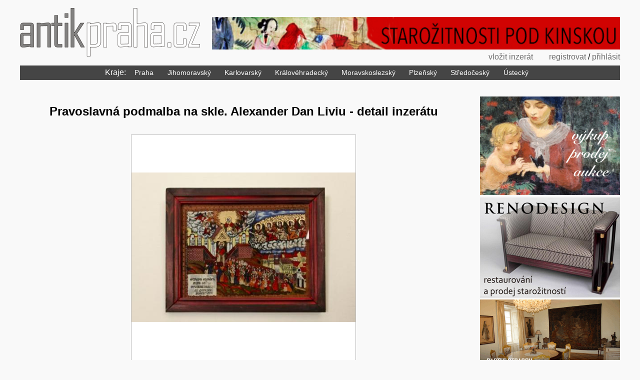

--- FILE ---
content_type: text/html; charset=windows-1250
request_url: https://www.antikpraha.cz/index.php?idAktualni=8&idInzerat=85495
body_size: 9664
content:
<!DOCTYPE html>
<html lang="cs">
<head>
  <meta charset="windows-1250" />
  <title>Starožitné zboží: Pravoslavná podmalba na skle. Alexander Dan Liviu - Antik Praha</title><meta name="description" content="Pravoslavná podmalba na skle. Alexander Dan Liviu - Antik bazar – inzertní server pro starožitnosti, prodej a nákup za výhodné ceny. Najdete zde starožitný nábytek, obrazy, porcelán, hodiny, koberce, křesla." />
        <meta name="keywords" content="starožitnosti, starožitné obrazy, antik, starožitný nábytek, replika antiky, bazar" /><meta name="robots" content="all,index,follow" />
  <meta http-equiv="X-UA-Compatible" content="IE=edge" />
  <meta name="viewport" content="width=device-width" />
  <meta name="verify-v1" content="kECb9AjhyflE9cvgQaVq+y46Vw0MiE/ppeErGC+cJW4=" />
  <link rel="shortcut icon" href="desimg/favicon.ico" />  
  <link rel="stylesheet" type="text/css" href="antikPraha.css?v=27" />
  <link rel="stylesheet" type="text/css" href="lightbox.css" /><!-- Global site tag (gtag.js) - Google Analytics -->
  <script async src="https://www.googletagmanager.com/gtag/js?id=G-99M1PKS032"></script>
  <script>
    window.dataLayer = window.dataLayer || [];
    function gtag(){dataLayer.push(arguments);}
    gtag('js', new Date());
    gtag('consent', 'default', {'ad_storage': 'denied', 'analytics_storage': 'denied', 'region': ['ES']});
    gtag('config', 'G-99M1PKS032');
  </script><script src="php_aplikace/js/jquery-1.9.1.min.js" type="text/javascript"></script>
  <script src="php_aplikace/js/kontrolaPredSmazanim.js" type="text/javascript"></script>
  <script src="php_aplikace/js/global_otevreni_noveho_okna.js" type="text/javascript"></script>
  <script src="php_aplikace/awm/awm_JsRutiny.js" type="text/javascript"></script>
  <script src="php_aplikace/js/lightbox.js?v=2" type="text/javascript"></script>
  <script src="php_aplikace/js/jsDoplnky.js?v=9" type="text/javascript"></script>
  <script src="php_aplikace/awm/awm_LightboxData.php?root=Li4vLi4v" type="text/javascript"></script><script async src="//pagead2.googlesyndication.com/pagead/js/adsbygoogle.js?client=ca-pub-4116112725860936" crossorigin="anonymous"></script><meta name="og:image" content="https://www.antikpraha.cz/./php_aplikace/ag25/ag25_miniatura.php?root=../../&cestaDataIndex=0&maxSirka=90&maxVyska=90&jmenoSouboru=fotoInzerat_323690.jpg"/></head>
<body>
  <header>
    <div class="horniCast obalObtekani">
      <a href="https://www.antikpraha.cz/" title="Antik Praha" class="logo"><img src="desimg/logo_cz.gif?v=1" alt="Starožitnosti Antik Praha" title="Starožitný nábytek a starožitné předměty Antik Praha" height="96" width="360"></a>
      <a href="https://www.antikpraha.cz/pod-kinskou" onclick="window.location.href='pocitadloBanneru.php?banner=237'; return false;" title="info" class="banner"><img src="php_aplikace/data/placenyInzerat_0237.jpg" alt="info" title="info" class="bannerZahlavi" width="630" height="50" /></a>    </div>
    <ul class="prostredek">
      <li><a href='https://www.antikpraha.cz/index.php?idAktualni=4'>vložit inzerát</a></li><li><a href='https://www.antikpraha.cz/index.php?idAktualni=1'>registrovat</a> / <a href='https://www.antikpraha.cz/index.php?idAktualni=2'>přihlásit</a></li>    </ul>
    <div id="menu">
      <nav>
        <span>Kraje:</span>
        <ul><li><a>Praha</a>
              <ul><li>aukční síň
              <ul><li class="">
                  <a href="https://www.antikpraha.cz/nova-aukce">
                  Nová aukce
                  </a>
                </li><li class="">
                  <a href="https://www.antikpraha.cz/valentinum-vii">
                  Valentinum VII, aukční dům
                  </a>
                </li><li class="">
                  <a href="https://www.antikpraha.cz/aukce-podkinskou">
                  Starožitnosti pod Kinskou
                  </a>
                </li><li class="">
                  <a href="https://www.antikpraha.cz/zika-aukce">
                  ArtKabinet Zíka
                  </a>
                </li></ul></li><li>prodejní galerie
              <ul><li class="">
                  <a href="https://www.antikpraha.cz/pod-kinskou">
                  Starožitnosti pod Kinskou s.r.o.<span>1783</span>
                  </a>
                </li><li class="">
                  <a href="https://www.antikpraha.cz/art-kabinet">
                  ArtKabinet Zíka<span>1261</span>
                  </a>
                </li><li class="">
                  <a href="https://www.antikpraha.cz/galerie-vodickova">
                  Starožitnosti Antiques Richter s. r. o<span>724</span>
                  </a>
                </li><li class="">
                  <a href="https://www.antikpraha.cz/michal-jankovsky">
                  Starožitnosti Michal Jankovský<span>411</span>
                  </a>
                </li><li class="">
                  <a href="https://www.antikpraha.cz/galerie-aantik">
                  Galerie Aantik<span>378</span>
                  </a>
                </li><li class="">
                  <a href="https://www.antikpraha.cz/alma-antique">
                  Alma Antique<span>327</span>
                  </a>
                </li><li class="">
                  <a href="https://www.antikpraha.cz/deer-gallery">
                  DEER Gallery<span>220</span>
                  </a>
                </li><li class="">
                  <a href="https://www.antikpraha.cz/antik-ambra">
                  Antik Ambra<span>144</span>
                  </a>
                </li><li class="">
                  <a href="https://www.antikpraha.cz/novy-antik-bazar">
                  NOVÝ ANTIK BAZAR s.r.o.<span>113</span>
                  </a>
                </li><li class="">
                  <a href="https://www.antikpraha.cz/pragueart">
                  PragueArt Gallery<span>50</span>
                  </a>
                </li></ul></li><li>starožitnictví
              <ul><li class="">
                  <a href="https://www.antikpraha.cz/markus">
                  Antik Bazar Markus<span>1822</span>
                  </a>
                </li><li class="">
                  <a href="https://www.antikpraha.cz/libensky-antik">
                  Libeňský antik<span>1282</span>
                  </a>
                </li>  </ul></li>
              </ul><li><a>Jihomoravský</a>
              <ul><li>prodejní galerie
              <ul><li class="">
                  <a href="https://www.antikpraha.cz/reno-design">
                  Renodesign, s.r.o.<span>207</span>
                  </a>
                </li><li class="">
                  <a href="https://www.antikpraha.cz/holwein-galerie">
                  Holwein Galerie<span>56</span>
                  </a>
                </li><li class="">
                  <a href="https://www.antikpraha.cz/restauratorske-dilny">
                  Svitas art design<span>39</span>
                  </a>
                </li>  </ul></li>
              </ul><li><a>Karlovarský</a>
              <ul><li>starožitnictví
              <ul><li class="">
                  <a href="https://www.antikpraha.cz/atelier-keramika">
                  VÝTVARNÝ ATELIER<span>14</span>
                  </a>
                </li>  </ul></li>
              </ul><li><a>Královéhradecký</a>
              <ul><li>prodejní galerie
              <ul><li class="">
                  <a href="https://www.antikpraha.cz/castle-stracov">
                  Castle Stracov s.r.o.<span>1063</span>
                  </a>
                </li><li class="">
                  <a href="https://www.antikpraha.cz/ateliery-barta">
                  Ateliéry Bárta s.r.o.<span>26</span>
                  </a>
                </li>  </ul></li>
              </ul><li><a>Moravskoslezský</a>
              <ul><li>prodejní galerie
              <ul><li class="">
                  <a href="https://www.antikpraha.cz/marcel-chrobak">
                  Starožitnosti Marcel Chrobák<span>265</span>
                  </a>
                </li><li class="">
                  <a href="https://www.antikpraha.cz/antik-ostrava">
                  Starožitnosti Ostrava<span>245</span>
                  </a>
                </li>  </ul></li>
              </ul><li><a>Plzeňský</a>
              <ul><li>prodejní galerie
              <ul><li class="">
                  <a href="https://www.antikpraha.cz/antik-slama">
                  Antik Sláma<span>331</span>
                  </a>
                </li><li class="">
                  <a href="https://www.antikpraha.cz/antiqueskolek">
                  Antique - nám. Republiky 12, Plzeň<span>322</span>
                  </a>
                </li>  </ul></li>
              </ul><li><a>Středočeský</a>
              <ul><li>prodejní galerie
              <ul><li class="">
                  <a href="https://www.antikpraha.cz/antik-kladno">
                  Starožitnosti Petr Radosta<span>105</span>
                  </a>
                </li>  </ul></li>
              </ul><li><a>Ústecký</a>
              <ul><li>prodejní galerie
              <ul><li class="">
                  <a href="https://www.antikpraha.cz/antik-kures">
                  Antik Kureš<span>570</span>
                  </a>
                </li>    </ul>
          </ul>
        </ul>      </nav>
    </div>
    <div id="fixniPruh" class="obalObtekani">
      <a href="https://www.antikpraha.cz/" title="Antik Praha" class="logo"><img src="desimg/logo_cz.gif" alt="Starožitnosti Antik Praha" title="Starožitný nábytek a starožitné předměty Antik Praha" height="67" width="230"></a>
      <div id="rozbalovatko"></div>
    </div>
  </header>
  
  <div id="center" class="obalObtekani">
    <main>
      <h1>Pravoslavná podmalba na skle. Alexander Dan Liviu - detail inzerátu</h1>
	      <div class='detailInzeratu'>
          <div class='detailInzeratuFotografie'><div class='hlavniFotografie'><a href="php_aplikace/data/fotoInzerat_323690.jpg" rel="lightboxId:0" title="Pravoslavná podmalba na skle. Alexander Dan Liviu"><img src="/obrazek_6416b70551749e2733d748fea1883998.jpg?root=../../&amp;cestaDataIndex=0&amp;maxSirka=500&amp;maxVyska=500&amp;jmenoSouboru=fotoInzerat_323690.jpg" alt="Pravoslavná podmalba na skle. Alexander Dan Liviu" title="Pravoslavná podmalba na skle. Alexander Dan Liviu" /></a></div><div class='vedlejsiFotografie obalObtekani'><div class='fotografie'><a href="php_aplikace/data/fotoInzerat_323691.jpg" rel="lightboxId:1" title="Pravoslavná podmalba na skle. Alexander Dan Liviu"><img src="/obrazek_6323dfe07a6751877a52bff0fac2b9a0.jpg?root=../../&amp;cestaDataIndex=0&amp;maxSirka=150&amp;maxVyska=150&amp;jmenoSouboru=fotoInzerat_323691.jpg&amp;oriznout=&amp;oriznout=centrovat" alt="Pravoslavná podmalba na skle. Alexander Dan Liviu" title="Pravoslavná podmalba na skle. Alexander Dan Liviu" /></a>
            </div><div class='fotografie'><a href="php_aplikace/data/fotoInzerat_323692.jpg" rel="lightboxId:2" title="Pravoslavná podmalba na skle. Alexander Dan Liviu"><img src="/obrazek_195fe31b8be5cfbc721708923be45b82.jpg?root=../../&amp;cestaDataIndex=0&amp;maxSirka=150&amp;maxVyska=150&amp;jmenoSouboru=fotoInzerat_323692.jpg&amp;oriznout=&amp;oriznout=centrovat" alt="Pravoslavná podmalba na skle. Alexander Dan Liviu" title="Pravoslavná podmalba na skle. Alexander Dan Liviu" /></a>
            </div><div class='fotografie'><a href="php_aplikace/data/fotoInzerat_323693.jpg" rel="lightboxId:3" title="Pravoslavná podmalba na skle. Alexander Dan Liviu"><img src="/obrazek_48e71f4b9e8620eb838ff5fe5c7b2b20.jpg?root=../../&amp;cestaDataIndex=0&amp;maxSirka=150&amp;maxVyska=150&amp;jmenoSouboru=fotoInzerat_323693.jpg&amp;oriznout=&amp;oriznout=centrovat" alt="Pravoslavná podmalba na skle. Alexander Dan Liviu" title="Pravoslavná podmalba na skle. Alexander Dan Liviu" /></a>
            </div><div class='fotografie'><a href="php_aplikace/data/fotoInzerat_323694.jpg" rel="lightboxId:4" title="Pravoslavná podmalba na skle. Alexander Dan Liviu"><img src="/obrazek_bd9765763e586a88c912f0809df9eca4.jpg?root=../../&amp;cestaDataIndex=0&amp;maxSirka=150&amp;maxVyska=150&amp;jmenoSouboru=fotoInzerat_323694.jpg&amp;oriznout=&amp;oriznout=centrovat" alt="Pravoslavná podmalba na skle. Alexander Dan Liviu" title="Pravoslavná podmalba na skle. Alexander Dan Liviu" /></a>
            </div><div class='fotografie'><a href="php_aplikace/data/fotoInzerat_323695.jpg" rel="lightboxId:5" title="Pravoslavná podmalba na skle. Alexander Dan Liviu"><img src="/obrazek_8b9a1dfd56e146d0aed204b45675d5eb.jpg?root=../../&amp;cestaDataIndex=0&amp;maxSirka=150&amp;maxVyska=150&amp;jmenoSouboru=fotoInzerat_323695.jpg&amp;oriznout=&amp;oriznout=centrovat" alt="Pravoslavná podmalba na skle. Alexander Dan Liviu" title="Pravoslavná podmalba na skle. Alexander Dan Liviu" /></a>
            </div></div></div>
          <div class='detailInzeratuPopis'>
            <h2>Starožitnost: Pravoslavná podmalba na skle. Alexander Dan Liviu</h2>
            <p class="prvniOdstavec">Zajímavá podmalba na skle v dřevěném rámu. Na zadní straně přípisek (zřejmě nejde o autorův) Autor Alexander Dan Liviu Roseanu 1990. Velmi dobrý stav bez poškození. </p><p>Belgie, 1990 </p><p class="posledniOdstavec">Rozměry: Výška 38 cm, Šířka 48 cm, Hloubka 2 cm, Rám 4,5 cm</p></div><div class="googleReklamaVObsahu"><ins class="adsbygoogle" style="display:block; text-align:center;" data-ad-format="auto"
        data-ad-client="ca-pub-4116112725860936"
        data-ad-slot="5019652226"
        data-full-width-responsive="true"></ins>
        <script>(adsbygoogle = window.adsbygoogle || []).push({});</script> </div><div class="informaceOZbozi">
            <p>datum vložení: 21.12.2025 20:02:40</p>
					  <p>druh starožitného zboží: <a href="http://obrazy-dekorace.antikpraha.cz">obrazy</a></p><p>šířka: 480&nbsp;mm</p><p>výška: 380&nbsp;mm</p><p>hloubka: 45&nbsp;mm</p><p>přibližný rok výroby: 1990</p><p>země původu: Evropa - Belgie</p><p>období / sloh: 2. pol. 20. stol.</p><p>počet kusů: 1</p><p>vyrobeno z materiálů: dřevo</p><p>doplňující informace: v dobrém stavu, viz foto</p><p>lokalita: Královéhradecký</p><p class="prodejna">prodejce - prodejní galerie: <a href="https://www.antikpraha.cz/castle-stracov" class="prodejna">Castle Stracov s.r.o.</a></p><div class="cenaZbozi"><p>cena: <strong>3 750,- Kč</strong></p><p class="antikNenavysujeCenu">Antikpraha.cz nenavyšuje cenu zboží o svou provizi, proto jsou zde některé položky o desítky procent levnější než na jiných webech.</p></div><h2 class="sbalovatKontaktniFormular">Chcete se zeptat přímo prodejce?</h2><form action="https://www.antikpraha.cz/index.php" method="post" class="kontaktni">
            <div>
              <label>Jméno:</label>
              <input type="text" name="fJmeno" value="" maxlength="100" /><br />
              <label>E-mail:</label>
              <input type="email" name="fMail" value="" maxlength="60" /><br />
              <label>Text:</label>
              <textarea name="fText" rows="5"></textarea><br />
              <label>Ochranný kód:</label>
              <div>
                <img class="awmKod" src="/./php_aplikace/awm/awm_CaptchaImage.php?root=Li4vLi4v" width="150" height="50" alt="Ochranný kód" title="Ochranný kód" /><br />
                <a href="#" title="Vygenerovat jiný kód" rel="awmKod">Vygenerovat jiný kód</a>
                <input type="text" name="fCaptcha" value="" size="10" title="Opište kód z obrázku" maxlength="20" />
                (opište kód z obrázku)
                <input type="submit" name="fOdeslat" value="Odeslat" />
              </div>  
              <input type="hidden" name="fOperace" value="formularOdeslat" />
              <input type="hidden" name="idAktualni" value="14" /> <input type="hidden" name="fIdProdejna" value="492" /><input type="hidden" name="fIdInzerat" value="85495" />  </div>
          </form><ul class="mutace">  <li><a href="https://www.czech-antiques.com/index.php?idAktualni=8&amp;idInzerat=85495" title="Painting - wood - 1990"><img src="desimg/vlajka_detail_eng.png" alt="Painting - wood - 1990" title="Painting - wood - 1990" height="30" width="50" /> www.czech-antiques.com</a></li>  <li><a href="https://www.tschechische-antiquitaeten.com/index.php?idAktualni=8&amp;idInzerat=85495" title="Gemälde - Holz - 1990"><img src="desimg/vlajka_detail_de.png" alt="Gemälde - Holz - 1990" title="Gemälde - Holz - 1990" height="30" width="50" /> www.tschechische-antiquitaeten.com</a></li></ul></div><div class="placenyInzerat"><a href="https://www.antikpraha.cz/pod-kinskou" onclick="window.location.href='pocitadloBanneru.php?banner=237'; return false;" title="info" class="banner"><img src="php_aplikace/data/placenyInzerat_0237.jpg" alt="info" title="info" class="bannerZahlavi" width="630" height="50" /></a><a href="https://www.antikpraha.cz/art-kabinet" onclick="window.location.href='pocitadloBanneru.php?banner=404'; return false;" title="info" class="banner"><img src="php_aplikace/data/placenyInzerat_0404.jpg" alt="info" title="info" class="bannerPredVypisemPolozek" width="894" height="106" /></a></div></div><h2>Další starožitnosti v kategorii obrazy</h2><div class="inzeraty obalObtekani"><div class="galerie "><div class="foto"><a href="https://www.antikpraha.cz/index.php?idAktualni=8&amp;idInzerat=140599" title="Bohorodička Radost všech soužených"><img src="/obrazek_263cd9aca3531307a6da6fa9f8cfd31e.jpg?root=../../&amp;cestaDataIndex=0&amp;maxSirka=350&amp;maxVyska=350&amp;jmenoSouboru=fotoInzerat_579170.jpg" alt="Bohorodička Radost všech soužených" title="Bohorodička Radost všech soužených" /></a></div><div class="obalObtekani"><h2><a href="https://www.antikpraha.cz/index.php?idAktualni=8&amp;idInzerat=140599" title="Bohorodička Radost všech soužených">Bohorodička Radost všech soužených</a></h2><p>Tempera na dřevěné desce. Přiloženo osvědčení Národního památkového ústavu...</p><p class="subjekt"><a href="https://www.antikpraha.cz/pod-kinskou" title="Bohorodička Radost všech soužených">prodejní galerie</a></p><p class="cena">3 900,- Kč</p><p class="tip">&nbsp;</p></div></div><div class="galerie "><div class="foto"><a href="https://www.antikpraha.cz/index.php?idAktualni=8&amp;idInzerat=110300" title="Jiří Havlíček - Ex libris Ďábel, Graphica Alchymic"><img src="/obrazek_69304dfbc167efd639c0112a4892005d.jpg?root=../../&amp;cestaDataIndex=0&amp;maxSirka=350&amp;maxVyska=350&amp;jmenoSouboru=fotoInzerat_435741.jpg" alt="Jiří Havlíček - Ex libris Ďábel, Graphica Alchymic" title="Jiří Havlíček - Ex libris Ďábel, Graphica Alchymic" /></a></div><div class="obalObtekani"><h2><a href="https://www.antikpraha.cz/index.php?idAktualni=8&amp;idInzerat=110300" title="Jiří Havlíček - Ex libris Ďábel, Graphica Alchymic">Jiří Havlíček - Ex libris Ďábel, Graphica Alchymic</a></h2><p>1. Barevný lept na papíře 15 x 8,6 cm. Signováno tužkou vpravo dole, datováno...</p><p class="subjekt"><a href="https://www.antikpraha.cz/pod-kinskou" title="Jiří Havlíček - Ex libris Ďábel, Graphica Alchymic">prodejní galerie</a></p><p class="cena">490,- Kč</p><p class="tip">&nbsp;</p></div></div><div class="galerie "><div class="foto"><a href="https://www.antikpraha.cz/index.php?idAktualni=8&amp;idInzerat=112190" title="Julien Brosius: Paříž"><img src="/obrazek_02dc4aa6e1ad4b05f0542d308f472c56.jpg?root=../../&amp;cestaDataIndex=0&amp;maxSirka=350&amp;maxVyska=350&amp;jmenoSouboru=fotoInzerat_457089.jpg" alt="Julien Brosius: Paříž" title="Julien Brosius: Paříž" /></a></div><div class="obalObtekani"><h2><a href="https://www.antikpraha.cz/index.php?idAktualni=8&amp;idInzerat=112190" title="Julien Brosius: Paříž">Julien Brosius: Paříž</a></h2><p>Původní nálezový stav, olej na desce</p><p class="subjekt"><a href="https://www.antikpraha.cz/antik-kladno" title="Julien Brosius: Paříž">prodejní galerie</a></p><p class="cena">4 000,- Kč</p><p class="tip">&nbsp;</p></div></div><div class="galerie "><div class="foto"><a href="https://www.antikpraha.cz/index.php?idAktualni=8&amp;idInzerat=143007" title="Aloys Wach ? - Na barikádě"><img src="/obrazek_3c8568ef84ea34812274126ff0b10b2d.jpg?root=../../&amp;cestaDataIndex=0&amp;maxSirka=350&amp;maxVyska=350&amp;jmenoSouboru=fotoInzerat_591098.jpg" alt="Aloys Wach ? - Na barikádě" title="Aloys Wach ? - Na barikádě" /></a></div><div class="obalObtekani"><h2><a href="https://www.antikpraha.cz/index.php?idAktualni=8&amp;idInzerat=143007" title="Aloys Wach ? - Na barikádě">Aloys Wach ? - Na barikádě</a></h2><p>Olej na kartonu 49 cm x 71 cm. Signováno vpravo dole. Aloys Wach? (1892-1940)....</p><p class="subjekt"><a href="https://www.antikpraha.cz/pod-kinskou" title="Aloys Wach ? - Na barikádě">prodejní galerie</a></p><p class="cena">11 200,- Kč</p><p class="tip">&nbsp;</p></div></div><div class="galerie "><div class="foto"><a href="https://www.antikpraha.cz/index.php?idAktualni=8&amp;idInzerat=43660" title="Pasoucí se krávy s vedutou města"><img src="/obrazek_96e88aace51810ec3f4a8d7532ed08a7.jpg?root=../../&amp;cestaDataIndex=0&amp;maxSirka=350&amp;maxVyska=350&amp;jmenoSouboru=fotoInzerat_139252.jpg" alt="Pasoucí se krávy s vedutou města" title="Pasoucí se krávy s vedutou města" /></a></div><div class="obalObtekani"><h2><a href="https://www.antikpraha.cz/index.php?idAktualni=8&amp;idInzerat=43660" title="Pasoucí se krávy s vedutou města">Pasoucí se krávy s vedutou města</a></h2><p>Anonym  perokresba na papíře, 11x17,5 cm, rámováno pod sklem, signovánov...</p><p class="subjekt"><a href="https://www.antikpraha.cz/alma-antique" title="Pasoucí se krávy s vedutou města">prodejní galerie</a></p><p class="cena">3 000,- Kč</p><p class="tip">&nbsp;</p></div></div><div class="galerie "><div class="foto"><a href="https://www.antikpraha.cz/index.php?idAktualni=8&amp;idInzerat=40175" title="František Ondrušek - Skalisko u moře"><img src="/obrazek_be75558931825852617943ed43571241.jpg?root=../../&amp;cestaDataIndex=0&amp;maxSirka=350&amp;maxVyska=350&amp;jmenoSouboru=fotoInzerat_124767.jpg" alt="František Ondrušek - Skalisko u moře" title="František Ondrušek - Skalisko u moře" /></a></div><div class="obalObtekani"><h2><a href="https://www.antikpraha.cz/index.php?idAktualni=8&amp;idInzerat=40175" title="František Ondrušek - Skalisko u moře">František Ondrušek - Skalisko u moře</a></h2><p>Kombinovaná technika-olej, tempera 35 x 25 cm. 
Rám původní 44 x 34 cm....</p><p class="subjekt"><a href="https://www.antikpraha.cz/pod-kinskou" title="František Ondrušek - Skalisko u moře">prodejní galerie</a></p><p class="cena">3 500,- Kč</p><p class="tip">&nbsp;</p></div></div></div><a href="https://www.antikpraha.cz/antik-kures" onclick="window.location.href='pocitadloBanneru.php?banner=720'; return false;" title="katalog" class="banner"><img src="php_aplikace/data/placenyInzerat_0720.jpg" alt="katalog" title="katalog" class="bannerPredVypisemPolozek" width="894" height="298" /></a><div class="socialniSite">
          <a href="https://www.instagram.com/antikpraha_cz/" class="instagram" title="Instagram" onclick="return !window.open(this.href);">Instagram</a>
          <a href="https://www.facebook.com/antikprahacz/" class="facebook" title="Facebook" onclick="return !window.open(this.href);">Facebook</a>
          <a href="https://twitter.com/AntikPraha" class="twitter" title="Twitter" onclick="return !window.open(this.href);">Twitter</a>
        </div>    </main>
    <div class="reklamy">
      <div class="reklama"><a href="https://www.antikpraha.cz/pod-kinskou" onclick="window.location.href='pocitadloBanneru.php?banner=547'; return false;" title="vstupte do galerie" class="banner"><img src="php_aplikace/data/placenyInzerat_0547.gif" alt="vstupte do galerie" title="vstupte do galerie"  width="280" height="198" /></a></div><div class="reklama"><a href="https://www.antikpraha.cz/reno-design" onclick="window.location.href='pocitadloBanneru.php?banner=283'; return false;" title="katalog" class="banner"><img src="php_aplikace/data/placenyInzerat_0283.jpg" alt="katalog" title="katalog"  width="280" height="201" /></a></div><div class="reklama"><a href="https://www.antikpraha.cz/castle-stracov" onclick="window.location.href='pocitadloBanneru.php?banner=310'; return false;" title="Stracov" class="banner"><img src="php_aplikace/data/placenyInzerat_0310.gif" alt="Stracov" title="Stracov"  width="280" height="184" /></a></div><div class="reklama"><a href="http://www.antikpraha.cz/bazar-jelinek" onclick="window.location.href='pocitadloBanneru.php?banner=298'; return false;" title="katalog" class="banner"><img src="php_aplikace/data/placenyInzerat_0298.gif" alt="katalog" title="katalog"  width="280" height="200" /></a></div>    </div>
  </div>
  <footer>
    <nav>
      <ul>
        <li><a href="https://www.antikpraha.cz/index.php?idAktualni=10">o nás / kontakt</a></li>
        <li><a href="https://www.antikpraha.cz/index.php?idAktualni=9">nápověda</a></li>
        <li><a href='https://www.antikpraha.cz/index.php?idAktualni=11'>podmínky inzerce</a></li>
                  <li><a href='https://www.antikpraha.cz/index.php?idAktualni=12'>výhody</a></li>           
      </ul>
    </nav>
    <p class="seznamKategorii prvniOdstavec">Na stránkách antikpraha.cz naleznete <a href="https://www.antikpraha.cz/starozitnosti" title="Starožitnosti">starožitnosti</a> takřka všeho druhu. Prostřednictvím tohoto webu můžete realizovat nákup i <a href="https://www.antikpraha.cz/" title="prodej starožitností">prodej starožitností</a>. S prodejci uvedenými na těchto stránkách si můžete dohodnout také. Zboží vybírejte v následujících kategoriích: <a href="https://bufety.antikpraha.cz/" title="Starožitné bufety">bufety</a>. <a href="https://starozitne-kocarky-hracky.antikpraha.cz/" title="Starožitné kočárky, hračky, panenky, vojáčci, plyšáci, autíčka">starožitné hračky, kočárky</a>, <a href="https://detsky-nabytek.antikpraha.cz/" title="Dětský nábytek – starožitné dětské postýlky, kolébky, stolky">dětský nábytek</a>, <a href="https://www.antikpraha.cz/starozitny-nabytek" title="Starožitný nábytek">starožitný nábytek</a> - <a href="https://etazery.antikpraha.cz/" title="Etažéry - dřevěné, kovové, starožitné i repliky">etažéry</a>, <a href="https://znamky-filatelie.antikpraha.cz/" title="Poštovní známky a kolky, filatelie, historické pohlednice">filatelie - poštovní známky</a>, <a href="https://hodiny-hodinky.antikpraha.cz/" title="Starožitné hodinky náramkové, kapesní">starožitné hodiny, starožitné hodinky</a>, <a href="https://hudebni-nastroje.antikpraha.cz/" title="hudební nástroje - bazar hudebnin">bazar hudební nástroje</a>, <a href="https://kamna-krbove-obestavby.antikpraha.cz/" title="Kamna starožitná, americká, litinová, krbové obestavby, nářadí">starožitná kamna a krbové obestavby</a>, <a href="https://keramika-porcelan.antikpraha.cz/" title="Keramické výrobky - keramické vázy, květináče, sošky, hrnky">keramické nádobí</a>, <a href="https://knihovny.antikpraha.cz/" title="Knihovny - nábytek starožitný i jeho repliky">starožitné knihovny</a>, <a href="https://koberce-gobeliny.antikpraha.cz/" title="Koberce, prodej starožitných koberců, perské, afgánské, indické">koberce, gobelíny</a>, <a href="https://komody.antikpraha.cz/" title="Komody a prádelníky, starožitný nábytek i repliky">starožitné komody a prádelníky</a>, <a href="https://obyvaci-pokoje-nabytek.antikpraha.cz/" title="Obývací pokoje - starožitné sedací soupravy, sestavy, nábytek">obývací pokoje</a>, <a href="https://jidelni-nabytek-sety.antikpraha.cz/" title="Jídelní sestavy, starožitný nábytek do jídelny">jídelní sestavy</a>, <a href="https://loznice.antikpraha.cz/" title="Ložnice - nábytkové sestavy">ložnice sestavy</a>, <a href="https://obyvaci-pokoje-nabytek.antikpraha.cz/" title="Sedací soupravy">sedací soupravy</a>, <a href="https://komplety.antikpraha.cz/" title="Starožitný nábytek - sety, komplety, sestavy, pokoje">nábytkové komplety</a>, <a href="https://kovove-nadoby-nadobi.antikpraha.cz/" title="Kovové nádoby a soupravy – mísy, hmoždíře, servisy, dózy, konve">kovové nádoby a nádobí</a>, <a href="https://kovove-kovane-svicny.antikpraha.cz/" title="Kovové svícny, kované svícny, stolní i nástěnné, závěsné">kovové svícny</a>, <a href="https://kresla.antikpraha.cz/" title="Křesla houpací, polohovací, do obývacího pokoje, starožitná">starožitná křesla</a>, <a href="https://lavicky.antikpraha.cz/" title="Lavičky dřevěné, kuchyňské lavice, starožitné i repliky">starožitné lavice a lavičky</a>, <a href="https://lovecke-trofeje.antikpraha.cz/" title="Lovecké trofeje, vycpaná zvířata, paroží srnčí, jelení a jiné">lovecké trofeje</a>, <a href="https://mince-numismatika.antikpraha.cz/" title="Ceník mincí - numismatika">numismatika ceník</a>, starožitné <a href="https://obrazy-dekorace.antikpraha.cz/" title="Obrazy a dekorace, starožitné i moderní obrazy do bytu, krajinky">obrazy</a>, <a href="https://plechove-malovane-kvetinace.antikpraha.cz/" title="Dekorativní plechové květináče malované, starožitné i repliky">plechové květináče</a>, <a href="https://pohovky-sofa.antikpraha.cz/" title="Pohovky rozkládací, sedačky s úložným prostorem, starožitné">pohovky, sedačky, gauče</a>, <a href="https://police-policky.antikpraha.cz/" title="Poličky na zeď, nástěnné police, rohové, starožitné">nástěnné police, poličky na zeď</a>, <a href="https://porcelanove-hrnky.antikpraha.cz/" title="Porcelánové hrnky, kávové šálky a podšálky, čajové hrníčky">porcelánové šálky a podšálky, starožitné hrnky na kávu i čaj </a>, <a href="https://porcelanove-nadobi-soupravy.antikpraha.cz/" title="Porcelánové nádobí, jídelní soupravy, čajové i kávové servisy">porcelánové nádobí</a>, <a href="https://porcelanove-nadobi-soupravy.antikpraha.cz/" title="Porcelánové jídelní soupravy">porcelánové jídelní soupravy</a>, <a href="https://porcelanove-vazy-dozy.antikpraha.cz/" title="Starožitný porcelán, vázy, dózy, mísy a jiné porcelánové nádoby">porcelánové vázy</a>, <a href="https://porcelanove-sosky.antikpraha.cz/" title="Porcelán - Royal Dux, Míšeň, Rosenthal, Villeroy &amp; Boch, sošky">porcelánové sošky a figurky</a>, <a href="https://postele.antikpraha.cz/" title="Manželské postele, jednolůžkové postele, z masivu, starožitné">starožitné postele</a>, <a href="https://priborniky.antikpraha.cz/" title="Příborníky, kredence - starožitné i repliky, kuchyňský nábytek">starožitné příborníky, kredence</a>, <a href="https://gramofony-psacistroje-mikroskopy.antikpraha.cz/" title="Staré gramofony, psací stroje, mikroskopy, fotoaparáty, rádia">staré přístroje</a>, <a href="https://ramy-na-obrazy.antikpraha.cz/" title="Rámy na obrazy - starožitné rámy i repliky">starožitné rámy na obrazy</a>, <a href="https://stare-reklamy-cedule.antikpraha.cz/" title="Sběratelství - staré reklamy, reklamní cedule, obaly, plakáty">staré reklamy, cedule, obaly</a>, <a href="https://sedatka-stolicky.antikpraha.cz/" title="Sedátka, stoličky, klavírní židle, čalouněné taburety, dřevěné">sedátka, stoličky, klavírní židle</a>, <a href="https://sekretare.antikpraha.cz/" title="Sekteráře - starožitné originály nábytku i novodobé repliky">sekretáře</a>, <a href="https://sklenene-dozy.antikpraha.cz/" title="Skleněné dózy - starožitné dózy na potraviny, mouku, cukrovinky">sklo - starožitné dózy</a>, <a href="https://sklenene-vazy.antikpraha.cz/" title="Skleněné vázy - sklo čiré, matné, broušené, leptané, vrstvené">sklo - starožitné vázy</a>, <a href="https://sklo.antikpraha.cz/" title="Skleničky, poháry na víno, sklo Moser, Nový Bor, Gallé">starožitné sklo</a>, <a href="https://skrine.antikpraha.cz/" title="Šatní skříně, klasické i rohové, repliky i starožitné, dřevěné">starožitné skříně</a>, <a href="https://skrinky.antikpraha.cz/" title="Skříňky - starožitné i repliky, kuchyňské, rohové, toaletní...">starožitné skříňky</a>, <a href="https://sochy.antikpraha.cz/" title="Sochy, reliéfy i plastiky, originály, repliky, staré i moderní">sochy</a>, <a href="https://starozitny-nabytek.antikpraha.cz/" title="Starožitný nábytek, speciální nábytek a doplňky, starožitnosti">speciální starožitný nábytek</a>, <a href="https://stojany-podstavce.antikpraha.cz/" title="Stojany, podstavce, sloupy, na květiny, sochy, obrazy">stojany, podstavce, sloupy</a>, <a href="https://konferencni-stolky.antikpraha.cz/" title="Konferenční stolky dřevěné, skleněné, starožitné stolky">konferenční stolky</a>, <a href="https://kvetinove-stolky.antikpraha.cz/" title="Květinové stolky, starožitné stolky na květiny">květinové stolky</a>, <a href="https://nocni-stolky.antikpraha.cz/" title="Noční stolky, dřevěné, mosazné, se sklem, mramorem, řezba">noční stolky</a>, <a href="https://servirovaci-stolky.antikpraha.cz/" title="Servírovací stolky na kolečkách, bez koleček, dřevěné">servírovací stolky</a>, <a href="https://stolky.antikpraha.cz/" title="Stolky televizní, stolky rohové, stolky toaletní se zrcadlem">starožitné stolky</a>, <a href="https://jidelni-stoly.antikpraha.cz/" title="Jídelní stoly, kuchyňské stoly - rozkládací, kulaté, oválné">starožitné jídelní stoly</a>, <a href="https://psaci-stoly.antikpraha.cz/" title="Psací stoly, pracovní stoly, klasické, rohové, oboustranné">starožitné psací stoly</a>, <a href="https://stoly.antikpraha.cz/" title="Starožitné stoly i repliky - konferenční, kulaté, oválné atd.">starožitné stoly</a>, <a href="https://svitidla.antikpraha.cz/" title="Starožitné lustry, lampy, lampičky a jiná starožitná svítidla">svítidla, osvětlení - lustry, lampy, lampičky</a>, <a href="https://broze.antikpraha.cz/" title="Brože starožitné, brože zlaté, stříbrné a další…">šperky – starožitné brože</a>, <a href="https://nahrdelniky.antikpraha.cz/" title="Náhrdelníky starožitné, zlaté, stříbrné, s diamanty, brilianty...">šperky – starožitné náhrdelníky</a>, <a href="https://naramky.antikpraha.cz/" title="Náramky starožitné, náramky zlaté, stříbrné a další…">šperky – starožitné náramky</a>, <a href="https://nausnice-zlate-stribrne.antikpraha.cz/" title="Zlaté náušnice, stříbrné náušnice, s brilianty, českými granáty…">šperky – náušnice</a>, <a href="https://privesky-zavesy.antikpraha.cz/" title="Přívěsky - zlaté, stíbrné, křížky, závěsy, s brilianty, diamanty">šperky – starožitné přívěsky, závěsy na krk</a>, <a href="https://prsteny-prstynky.antikpraha.cz/" title="Zlaté prsteny, bílé zlato, stříbro, české granáty, brilianty">šperky – starožitné prsteny</a>, <a href="https://sperky.antikpraha.cz/" title="Zlaté šperky, stříbrné šperky, starožitné klenoty a cennosti">starožitné šperky</a>, <a href="https://truhly.antikpraha.cz/" title="Dřevěné truhly, starožitné malované truhly na hračky, prádlo">starožitné truhly</a>, <a href="https://vesaky.antikpraha.cz/" title="Věšáky, stojací, nástěnné, starožitné i repliky, na oděvy, klíče">starožitné věšáky</a>, <a href="https://veterani-prodej.antikpraha.cz/" title="Veteráni na prodej veteránů, auto moto veterány, náhradní díly">veteráni - auto moto</a>, <a href="https://vitriny-skleniky.antikpraha.cz/" title="Prosklené vitríny, skleníky, skleněné skříňky, starožitné">vitríny a skleníky</a>, <a href="https://turisticke-vychazkove-hole.antikpraha.cz/" title="Vycházkové hole, turistické hole, hůlky, štítky na hole">vycházkové hole a štítky</a>, <a href="https://kovove-litinove-vylevky.antikpraha.cz/" title="starožitné zahradní litinové výlevky">zahradní výlevky</a>, <a href="https://zahradni-dekorace.antikpraha.cz/" title="Zahradní dekorace - zahradní altány, osvětlení, vázy, fontány">zahradní dekorace</a>, <a href="https://zahradni-nabytek.antikpraha.cz/" title="Zahradní nábytek dřevěný, kovový, zahradní lavičky, lavice">zahradní nábytek</a>, <a href="https://zajimavosti-drobnosti.antikpraha.cz/" title="Starožitné zajímavosti, kuriozity, drobnosti, exotika, ostatní">zajímavosti, kuriozity, drobnosti</a>, <a href="https://zasteny-paravany.antikpraha.cz/" title="Zástěny a paravany - do bytu i zahrady, kovové, litinové, dřevěné">starožitné zástěny a paravany do interiéru</a>, <a href="https://zbrane-uniformy.antikpraha.cz/" title="Historické zbraně, střelivo, uniformy starožitné, repliky, R. U.">starožitné zbraně</a>, <a href="https://zrcadla-toaletky.antikpraha.cz/" title="Starožitná zrcadla, toaletky">starožitná zrcadla, starožitné toaletky</a>, <a href="https://zidle.antikpraha.cz/" title="Starožitné židle restaurované i nerestaurované">starožitné židle</a>, <a href="https://potahove-latky-calounicke.antikpraha.cz/" title="Potahové čalounické látky">čalounické látky, potahové látky</a>, <a href="https://starozitne-sperkovnice.antikpraha.cz/" title="starožitné šperkovnice">starožitné šperkovnice</a>, <a href="https://starozitne-masky.antikpraha.cz/" title="Africké masky">starožitné masky</a>, <a href="https://porcelanove-misy-misky.antikpraha.cz/" title="Starožitné porcelánové mísy a misky">porcelánové mísy a misky</a>, starožitné <a href="https://lazenske-poharky-pitka.antikpraha.cz/" title="Lázeňské pohárky, lázeňská pítka">lázeňské pohárky a pítka</a>, <a href="https://starozitne-porcelanove-talire.antikpraha.cz/" title="Starožitné porcelánové talíře">porcelánové talíře</a>, <a href="https://porcelanove-konvice-dzbany.antikpraha.cz/" title="Porcelánové konvice, džbánky">porcelánové konvice a džbánky</a>, <a href="https://porcelanove-dozy-cukrenky.antikpraha.cz/" title="Porcelánové dózy">porcelánové cukřenky, porcelánové dózy</a>, <a href="https://umelecke-fotografie-cernobile.antikpraha.cz/" title="Staré černobílé fotografie">černobílé fotografie</a>, <a href="https://starozitne-masky.antikpraha.cz/" title="Africké masky, prodej masek">africké masky</a>, <a href="https://starozitne-sperkovnice.antikpraha.cz/" title="Starožitné šperkovnice, prodej šperkovnic">starožitné šperkovnice</a>, <a href="https://formy-na-peceni.antikpraha.cz/" title="formy na pečení">starožitné formy na pečení</a>, <a href="https://starozitne-pribory.antikpraha.cz/" title="Stříbrné příbory">příbory</a>, <a href="https://sklenene-misky-misy.antikpraha.cz/" title="Starožitné skleněné mísy a misky">skleněné mísy a misky</a>, <a href="https://starozitne-sklenice-pohary-korbele.antikpraha.cz/" title="Starožitné skleničky, poháry, korbele">starožitné skleničky</a>, <a href="https://starozitne-kufry-kabelky.antikpraha.cz/" title="Starožitné kabelky a kufry">starožitné kabelky a kufry</a>, <a href="https://faleristika-rady-vyznamenani-odznaky.antikpraha.cz/" title="Faleristika - řády a vyznamenání">faleristika - řády, vyznamenání, pamětní medaile, vojenské odznaky</a>, <a href="https://knihy.antikpraha.cz/" title="Knihy - knihkupectví, antikvariáty">knihy</a>... a další <a href="https://www.antikpraha.cz/starozitnosti-prodej" title="Starožitnosti">starožitnosti</a>. Své zboží zde nabízejí <a href="https://www.antikpraha.cz/" title="Starožitnictví">starožitnictví</a>, galerie, aukční síně i jednotliví prodejci. Encyklopedie: <a href="https://www.antikpraha.cz/ceske-porcelanky" title="České porcelánky">České porcelánky</a></p><p class="seznamKategorii"><a href="https://www.antikpraha.cz/gdpr" title="GDPR">Zásady ochrany osobních údajů</a></p><p class="seznamKategorii">Provozovatel katalogu starožitností: <strong><a href="http://www.internetart.cz/" title="Internet Art, s.r.o." onclick="window.open(this.href); return false;" class="odkazVnejsi">INTERNET ART</a></strong>, s.r.o.</p><p class="seznamKategorii posledniOdstavec">IČ: 291 29 222, DIČ: CZ29129222, Sídlo firmy: Na Valech 289/4, 160 00, Praha 6 – Hradčany</p>  </footer>

      <div id="ag25_cnt">  <!-- zacatek pocitadla -->
            <script type="text/javascript"> 
        <!--
          document.write("<img src='./php_aplikace/ag25/ag25_pocitadlo.php?root=../../&amp;referer=&amp;page=detailInzeratu&amp;screenres="+screen.width+"x"+screen.height+"&amp;colordepth="+screen.colorDepth+"&amp;tim=1767406955&amp;hexPozadi=000000&amp;skupina=2' width='1' height='1' alt='Statistiky' title='Statistiky' />"); 
        // --> 
      </script>
    </div>  <!-- konec pocitadla -->
  </body>
</html>



--- FILE ---
content_type: text/html; charset=utf-8
request_url: https://www.google.com/recaptcha/api2/aframe
body_size: 267
content:
<!DOCTYPE HTML><html><head><meta http-equiv="content-type" content="text/html; charset=UTF-8"></head><body><script nonce="x8FCJvZF2hrNKeZ3iSJ0lA">/** Anti-fraud and anti-abuse applications only. See google.com/recaptcha */ try{var clients={'sodar':'https://pagead2.googlesyndication.com/pagead/sodar?'};window.addEventListener("message",function(a){try{if(a.source===window.parent){var b=JSON.parse(a.data);var c=clients[b['id']];if(c){var d=document.createElement('img');d.src=c+b['params']+'&rc='+(localStorage.getItem("rc::a")?sessionStorage.getItem("rc::b"):"");window.document.body.appendChild(d);sessionStorage.setItem("rc::e",parseInt(sessionStorage.getItem("rc::e")||0)+1);localStorage.setItem("rc::h",'1767406961097');}}}catch(b){}});window.parent.postMessage("_grecaptcha_ready", "*");}catch(b){}</script></body></html>

--- FILE ---
content_type: text/css
request_url: https://www.antikpraha.cz/antikPraha.css?v=27
body_size: 8055
content:
/* Zalozil: Michal BoĹˇka; Zalozeno: 1.9.2011 */
*,
*::after,
*::before {
  box-sizing: border-box;
  background-repeat: no-repeat;
}
.obalObtekani::after {
  content: "";
  display: block;
  clear: both;
}
BODY {
  margin: 0em;
  margin-bottom: 50px;  /* doÄŤasnÄ› */
  text-align: left;
  font-family: Arial, helvetica, sans-serif;
  background-color: #F9F9F9;
}

H1 {
  font-size: 1.5em;
}
H2 {
  font-size: 1.2em;
  text-align: left;
  margin-bottom: 0;
}
H2.uvodniText {
  font-size: 1em;
}
H2.sbalovatKontaktniFormular {
  margin-bottom: 0.5em;
}
H2.sbalovatKontaktniFormular:hover {
  text-decoration: underline;
}
H3, H4, H5 {
  text-align: left;
}
H1 A {
  text-decoration: none;
}

@media (max-width: 900px) {
  H1 {
    font-size: 1.2em;
  }
}
@media (max-width: 600px) {
  H1 {
    font-size: 1.1em;
  }
  H2 {
    font-size: 1em;
  }
}
A {
  color: #555;
  text-decoration: underline;
}

P {
  text-align: left;
}
P.uvodniText {
  text-align: justify;
  color: #909090;
  margin: 0;
}
P.uvodniText A {
  text-decoration: none;
}
P.hlaseni {
  color: #aa0000;
  background-color: yellow;
  font-weight: bold;
  padding: 1em;
}
P.uvodniText.posledniOdstavec {
  margin-bottom: 3em;
}
P.tlacitka {
  text-align: center;
}
@media (max-width: 1000px) {
  P.uvodniText {
    font-size: 0.9em;
  }
}

UL, OL {
  text-align: left;
}

DIV.ruseniObtekani {
  float: none !important;
  clear: both;
}

INPUT[type="submit"],
P.tlacitka A,
A.tlacitko {
  display: inline-block;
  color: #000;
  font-size: 0.8em;
  border: 1px solid #888;
  background-color: #eee;
  padding: 0.2em 0.8em;
  transition: background-color 0.7s ease;
  text-decoration: none;
}
INPUT[type="submit"]:hover,
P.tlacitka A:hover,
A.tlacitko:hover {
  border: 1px solid #58f;
  background-color: #def;
}
SELECT {
  font-size: 0.8em;
  padding-top: 0.2em;
  padding-bottom: 0.3em;
}

TABLE {
  border-collapse: collapse;
  margin-bottom: 1em;
}
TABLE TD {
  border: 1px solid #888;
  padding: 0.3em 1em;
  text-align: left;
}
@media (max-width: 600px) {
  TABLE {
    font-size: 0.6em;
  }
}

TABLE.vypisDat {
  font-size: 0.7em;
  margin-top: 2em;
}
TABLE.vypisDat TD.cena {
  text-align: right;
} 
TABLE.vypisDat TD A {
  text-decoration: none;
  margin-bottom: 0.5em;
  display: inline-block;
}
TABLE.vypisDat TD A:hover {
  text-decoration: underline;
  color: #000;
}
TABLE.vypisDat TR.skrytyInzerat TD {
  color: #777;
}
TABLE.vypisDat TR.skrytyInzerat TD IMG {
  opacity: 0.5;
}
TABLE.vypisDat TR.nedoplnenyJazykoveMutace TD {
  background-color: #F7BAA9;
}

DIV.googleReklamaVObsahu {
  margin: 2em 0;
  float: none;
  width: 100%;
B}

/* --------------------- NIKI start ------------------------------------------ */
#vyhledavaniStrucne {
  width: 100%;      /* nesmĂ­ mĂ­t padding-top ani margin-top kvĹŻli rozbalovĂˇnĂ­ (nenĂ­ to pak hezkĂ©) */
  margin-top: 1em;
}
#vyhledavaniStrucne INPUT {
   width: 18em;
   font-size: 1em;
   border: 1px solid #9E9FA1;
   padding-left: 0.5em;
   padding-top: 0.2em;
   padding-bottom: 0.2em;
   line-height: 1.3;
}
#vyhledavaniStrucne INPUT[name="fHledat"] {
  width: 50px;
  vertical-align: bottom;
  border: none;
  padding: 0; 
  transition: all 0.2s linear;
  transform: scale(1.0);
}
#vyhledavaniStrucne INPUT[name="fHledat"]:hover {
  transform: scale(1.1);
}
#vyhledavaniStrucne SPAN {
  margin-left: 1em;
  font-size: 1.1em;
  color: #454545;
  border-bottom: 1px solid #454545;
  cursor: pointer;
  transition: all 0.5s ease;
}
#vyhledavaniStrucne SPAN:hover {
  color: #000;
  border-bottom: 1px solid #000;
  cursor: pointer;
}
#vyhledavaniPodrobne {
  margin-top: 1em;
}
#vyhledavaniPodrobne LABEL {
  margin-right: 0.5em;
}
#vyhledavaniPodrobne INPUT[name="fText"],
#vyhledavaniPodrobne SELECT {
  width: 18em;
} 
#vyhledavaniPodrobne INPUT[type="text"],
#vyhledavaniPodrobne SELECT {  
  font-size: 1em;
  color: #555555;
}
#vyhledavaniPodrobne INPUT[name="fOd"],
#vyhledavaniPodrobne INPUT[name="fDo"] {
  width: 4.3em;
}
#vyhledavaniPodrobne INPUT[type="image"] {
  vertical-align: bottom;
  margin-top: 1.5em;
  transition: all 0.2s linear;
  transform: scale(1.0);
}
#vyhledavaniPodrobne INPUT[type="image"]:hover {
  transform: scale(1.1);
}
#vyhledavaniPodrobne SELECT {
  padding-top: 0.2em;
  padding-bottom: 0.2em;
  padding-left: 0.3em;
}
#vyhledavaniPodrobne DIV {
  margin-bottom: 1em;
  margin-top: 1em;   
} 
#vyhledavaniPodrobne DIV SPAN {
  margin-left: 0.4em;
}
#vyhledavaniPodrobne SPAN.zadani { 
  margin-left: 1em;
  font-size: 1.1em;
  color: #454545;
  border-bottom: 1px solid #454545;
  transition: all 0.5s ease;
}
#vyhledavaniPodrobne SPAN.zadani:hover {
  color: #000;
  border-bottom: 1px solid #000;
  cursor: pointer;
}
@media (max-width: 665px) {
  #vyhledavaniPodrobne SELECT {
    width: 12em;
  }  
}
@media (max-width: 650px) {
  #vyhledavaniStrucne SPAN,
  #vyhledavaniPodrobne SPAN.zadani {
    display: inline-block;
    text-decoration: none;
    margin-top: 1em;
    font-weight: bold;
  }
}
@media (max-width: 495px) {
  #vyhledavaniStrucne INPUT {
    width: 15em;
  }
  #vyhledavaniPodrobne,
  #vyhledavaniStrucne {
    font-size: 0.9em;
  }
}
@media (max-width: 450px) {
  #vyhledavaniStrucne,
  #vyhledavaniPodrobne { 
    text-align: left;
  }
  #vyhledavaniStrucne SPAN,
  #vyhledavaniPodrobne SPAN.zadani {
    margin-left: 1em;
  }
  #vyhledavaniPodrobne LABEL {
    display: block;
  }
  #vyhledavaniPodrobne LABEL.popisekVolby {
    display: inline;
  }   
  #vyhledavaniStrucne INPUT {
    width: 10em;
  }
  #vyhledavaniPodrobne INPUT[type="text"], 
  #vyhledavaniPodrobne SELECT {
    width: 14em;
  }
  #vyhledavaniPodrobne INPUT[name="fOd"],
  #vyhledavaniPodrobne INPUT[name="fDo"] {
    width: 4.3em;
  }
}   
@media (max-width: 380px) {
  #vyhledavaniStrucne INPUT {
    font-size: 0.8em;
    padding-top: 0.5em;
    padding-bottom: 0.5em;
  }  
} 
@media (max-width: 350px) {
  #vyhledavaniStrucne INPUT {
    width: 9em;
  }  
}    
/* --------------------- NIKI stop ------------------------------------------ */

/* -------------------------------- banner pĹ™ed vĂ˝pisem poloĹľek -------------------------- */
IMG.bannerPredVypisemPolozek {
  width: 100%;
  height: auto;
  margin-top: 2em;
}
DIV.inzeraty IMG.bannerPredVypisemPolozek {
  margin-top: 0;
  margin-bottom: 2em;
}


/* -------------------------------- vĂ˝pis inzerĂˇtĹŻ ------------------------------------ */
DIV.inzeraty {
  margin-top: 2em;  
}
DIV.inzeraty > DIV {
  float: left;
  width: 31.54%;
  margin-right: 2.68%;  /* aby bylo stejnĂ© jako 2% z centeru, protoĹľe tady poÄŤĂ­tĂˇme z menĹˇĂ­ ĹˇĂ­Ĺ™ky */
  margin-bottom: 4%;
}
DIV.inzeraty > DIV:nth-of-type(3n) {
  margin-right: 0;
}
DIV.inzeraty > DIV:nth-of-type(3n+1) {
  clear: both;
}

DIV.inzeraty > DIV > DIV {
  background: linear-gradient(to bottom, #FAFAFA, #F0F0F0);
  border: 2px solid #DDDDDF;
  color: #071931;
}
DIV.inzeraty > DIV.prodejna > DIV {
  background: #DDDDDF;
}
DIV.inzeraty > DIV.aukcniSin > DIV {
  background: linear-gradient(to bottom, #B5B6B8, #67686B);
  color: #fff;
}
DIV.inzeraty > DIV > DIV.foto {
  position: relative;
  width: 100%;
  padding-top: 100%;
  border: 1px solid #898989;
  background-color: #fff;
  overflow: hidden;
  margin-bottom: 5px;
}
DIV.inzeraty > DIV > DIV.foto IMG {
  width: auto;
  height: auto;
  max-height: 100%;
  max-width: 100%;
  position: absolute;
  top: 0;
  bottom: 0;
  left: 0;
  right: 0;
  margin: auto;
  transform: scale(1);
  transition: all 1s ease;
}
DIV.inzeraty > DIV:hover > DIV.foto IMG {
  transition: all 0.4s ease;
  transform: scale(1.1);
}
DIV.inzeraty H2 {
  font-size: 1em;
  color: inherit;
  padding: 0 0.3em;
  margin-top: 0.3em;
  margin-bottom: 0.3em;
  height: 2.5em;
  overflow: hidden;
}
DIV.inzeraty A {
  color: inherit;
  text-decoration: none;
}
DIV.inzeraty P {
  text-align: left;
  font-size: 0.9em;
  color: #3D4246;
  padding: 0 0.3em;
  margin-top: 0;
  margin-bottom: 0.5em;
  height: 2.5em;
  overflow: hidden;
}
DIV.inzeraty DIV.aukcniSin P {
  color: #fff;
}
DIV.inzeraty P.subjekt,
DIV.inzeraty P.cena {
  float: left;
  height: auto;
  margin-top: 0;
  margin-bottom: 0;
  text-transform: uppercase;
  font-weight: bold;
  color: inherit;
  overflow: hidden;
  white-space: nowrap;
  text-overflow: ellipsis;
}
DIV.inzeraty P.subjekt {
  max-width: 60%;
  padding-right: 0;
}
DIV.inzeraty P.cena {
  max-width: 40%;
  float: right;
  font-weight: normal;
  text-transform: none;
  padding-left: 0;
}
DIV.inzeraty P.cena.sleva {
  color: red;
  position: relative;
  overflow: visible;
}
DIV.inzeraty  DIV.aukcniSin P.cena.sleva {
  color: #fff;
  font-weight: bold;
  margin-right: 0.3em;
}

DIV.inzeraty P.cena.sleva SPAN {
  position: absolute;
  top: 80%;
  right: -1em;
  font-weight: bold;
  font-size: 0.9em;
  background-color: red;
  color: yellow;
  transform: rotate(-45deg);
  text-transform: uppercase;
  padding: 0 0.5em;
}
DIV.inzeraty P.tip {
  clear: both;
  text-align: right;
  text-transform: uppercase;
  color: #E39100;
  margin-bottom: 0;
  height: auto;
  font-size: 0.8em;
}
DIV.inzeraty P.tip.drazte {
  text-align: left;
  font-weight: bold;
  letter-spacing: 0.1em;
}

DIV.inzeraty > INS {
  margin: 2em 0;
  float: none;
  clear: both;
  width: 100%;
  display: block;
}


@media (max-width: 1200px) {
  DIV.inzeraty > DIV > DIV {
    font-size: 1.3vw;
  }
}
@media (max-width: 950px) {
  DIV.inzeraty > DIV {
    width: 48.66%;
  }
  DIV.inzeraty > DIV:nth-of-type(3n) {
    margin-right: 2.68%;
  }
  DIV.inzeraty > DIV:nth-of-type(3n+1) {
    clear: none;
  }
  DIV.inzeraty > DIV:nth-of-type(2n) {
    margin-right: 0;
  }
  DIV.inzeraty > DIV:nth-of-type(2n+1) {
    clear: both;
  }
  DIV.inzeraty > DIV > DIV {
    font-size: 1.8vw;
  }
}
@media (max-width: 700px) {
  DIV.inzeraty > DIV {
    width: 100%;
    max-width: 350px;
    margin-left: auto;
    margin-right: auto;
    display: block;
    float: none;
  }
  DIV.inzeraty > DIV:nth-of-type(3n) {
    margin-right: auto;
  }
  DIV.inzeraty > DIV:nth-of-type(2n) {
    margin-right: auto;
  }
  DIV.inzeraty > DIV > DIV {
    font-size: 1em;
  }
}
@media (max-width: 380px) {
  DIV.inzeraty > DIV > DIV {
    font-size: 4.5vw;
  }
}
/* ----------------------------- detail inzerĂˇtu ---------------------------- */
DIV.detailInzeratu DIV.detailInzeratuFotografie,
DIV.detailInzeratu DIV.detailInzeratuPopis,
DIV.detailInzeratu DIV.informaceOZbozi {
  max-width: 450px;
  margin: auto;
  margin-top: 2em;
  text-align: left;
}
DIV.detailInzeratu DIV.detailInzeratuFotografie DIV.hlavniFotografie {
  position: relative;
  width: 100%;
  padding-top: 100%;
  background-color: #fff;
  border: 1px solid #bbb; 
  overflow: hidden; 
}
DIV.detailInzeratu DIV.detailInzeratuFotografie DIV.fotografie {
  position: relative;
  float: left;
  width: 21%;
  margin-top: 15px;
  margin-left: 15px;
  padding-top: 21%;
}
DIV.detailInzeratu DIV.detailInzeratuFotografie DIV.hlavniFotografie IMG,
DIV.detailInzeratu DIV.detailInzeratuFotografie DIV.fotografie IMG {
  position: absolute;
  top: 0;
  left: 0;
  right: 0;
  bottom: 0;
  width: auto;
  height: auto;
  max-width: 100%;
  max-height: 100%;
  margin: auto;
}
DIV.detailInzeratu DIV.detailInzeratuFotografie DIV.fotografie IMG {
  width: 100%;
  max-width: 150px; /* MAX_S_MINIATURY_VEDLEJSI_FOTO_INZERATU */
  height: auto;
}
DIV.detailInzeratu DIV.detailInzeratuPopis H2 {
  font-size: 1.5em;
  margin-bottom: 1em;
}
DIV.detailInzeratu DIV.detailInzeratuPopis P {
  margin: 0;
}
DIV.detailInzeratu DIV.informaceOZbozi {
  margin-top: 2em;
}
DIV.detailInzeratu DIV.informaceOZbozi P {
  margin-top: 0.2em;
  margin-bottom: 0.2em;
  color: #808080; 
  font-size: 1.1em;
  font-weight: 500; 
}
DIV.detailInzeratu DIV.informaceOZbozi P.prodejna {
  font-size: 1.1em;
  font-weight: 700;  
}
DIV.detailInzeratu DIV.informaceOZbozi P.prodejna A {
  color: #fe7a06;
  text-decoration: none;
}
DIV.detailInzeratu DIV.informaceOZbozi DIV.cenaZbozi {
  margin-top: 1em;
  margin-bottom: 1em;
  padding: 0 1em;
  background-color: #fff;
  border: 1px solid #bbb;
}
DIV.detailInzeratu DIV.cenaZbozi P {
  margin-top: 0.2em;
  margin-bottom: 0.5em;
  color: #808080;
  font-size: 1.5em;
}
DIV.detailInzeratu DIV.cenaZbozi P.vstupteDoAukce {
  text-align: center;
}
DIV.detailInzeratu DIV.cenaZbozi P.vstupteDoAukce A {
  color: #000;
  text-decoration: none;
}
DIV.detailInzeratu DIV.cenaZbozi P.vstupteDoAukce A:hover {
  text-decoration: underline;
}
DIV.detailInzeratu DIV.informaceOZbozi DIV.cenaZbozi P.antikNenavysujeCenu {
  font-size: 1em;
}
DIV.detailInzeratu DIV.informaceOZbozi DIV.cenaZbozi P STRONG,
DIV.detailInzeratu DIV.informaceOZbozi DIV.cenaZbozi P SPAN {
  color: #000;
  font-size: 1.2em;
}
DIV.detailInzeratu DIV.informaceOZbozi DIV.cenaZbozi P SPAN.cenaPredSlevou {
  text-decoration: line-through;
  font-size: 0.8em;
}
DIV.detailInzeratu DIV.informaceOZbozi DIV.cenaZbozi P SPAN.cenaPoSleve {
  font-weight: bold;
}
#tlacitkaSocialnichSiti {
  margin-top: 2em;
}
#tlacitkaSocialnichSiti DIV {
  display: block;
  padding: 0;
  margin: 0;
  margin-top: 3px;
}

DIV.detailInzeratu UL.mutace {
  margin-top: 3em;
  margin-bottom: 3em;
  padding-left: 0;
  list-style: none;
}
DIV.detailInzeratu UL.mutace LI {
  margin-top: 1em;
}
DIV.detailInzeratu UL.mutace LI IMG {
  margin-right: 1em;
  vertical-align: middle;
}
DIV.detailInzeratu IMG.bannerZahlavi {
  width: 100%;
  height: auto;
}
DIV.detailInzeratu DIV.googleReklamaVObsahu {
  max-width: 450px;
  margin: auto;
  margin-top: 2em;
  background-color: #fff;
  border: 1px solid #bbb;
}

@media (max-width: 700px) {
  DIV.detailInzeratu DIV.detailInzeratuFotografie,
  DIV.detailInzeratu DIV.detailInzeratuPopis,
  DIV.detailInzeratu DIV.informaceOZbozi {
    font-size: 0.9em;
  }
}
@media (max-width: 480px) {
  DIV.detailInzeratu DIV.detailInzeratuPopis H2 {
    font-size: 1.2em;
  }
  DIV.detailInzeratu DIV.detailInzeratuFotografie DIV.fotografie {
    width: 29%;
    padding-top: 29%;  
  }  
}
@media (max-width: 380px) {
  DIV.detailInzeratu DIV.detailInzeratuFotografie DIV.fotografie {
    width: 44%;
    padding-top: 44%;  
  }
  DIV.detailInzeratu DIV.informaceOZbozi {
    margin-top: 2em;
    font-size: 0.8em;
  }  
}


/* --------------------------- detail prodejny ------------------------------- */
DIV.detailProdejny {
  text-align: left;
}
DIV.detailProdejny IMG {
  float: left;
  width: 40%;
  height: auto;
  margin-right: 1.5em;
  margin-bottom: 1em;
  border: 2px solid #444;
}
DIV.detailProdejny P {
  margin: 0;
}
DIV.detailProdejny P.sbalovatKontaktniFormular {
  margin-top: 1em;
  margin-bottom: 1em;
  cursor: pointer;
  font-weight: bold;
}
DIV.detailProdejny P.sbalovatKontaktniFormular:hover {
  text-decoration: underline;
}
DIV.prodejnaVedlejsiInfo {
  margin: 1em auto;
  text-align: left;
}
DIV.prodejnaVedlejsiInfo P {
  margin: 0;
}
DIV.prodejnaVedlejsiInfo FORM {
  display: block;
  margin-bottom: 1em;
}
@media (max-width: 700px) {
  DIV.detailProdejny,
  DIV.prodejnaVedlejsiInfo {
    font-size: 0.8em;
  }
}
@media (max-width: 450px) {
  DIV.detailProdejny IMG {
    float: none;
    width: 100%;
    margin-right: 0;
  }
}

/* --------------------------- celostrĂˇnkovĂˇ reklama ------------------------------- */
DIV.celostrankovaReklamaLeveFoto,
DIV.celostrankovaReklamaPraveFoto {
  width: 45%;
  float: left;
}
DIV.celostrankovaReklamaPraveFoto {
  float: right;
}
DIV.celostrankovaReklamaHlavniFoto {
  width: 100%;
  max-width: 800px;
  margin: auto;
}

DIV.celostrankovaReklamaLeveFoto IMG,
DIV.celostrankovaReklamaPraveFoto IMG,
DIV.celostrankovaReklamaHlavniFoto IMG {
  width: 100%;
  height: auto;
}


@media (max-width: 400px) {
  DIV.celostrankovaReklamaLeveFoto,
  DIV.celostrankovaReklamaPraveFoto {
    width: 100%;
    float: none;
  }
}

/* ----------------  fotogalerie ------------------------ */
DIV.fotogalerie {
  margin: 3em auto;
  max-width: 830px;
}
DIV.fotogalerie DIV {
  width: 23.5%;
  margin-right: 2%;
  margin-bottom: 1%;
  float: left;
  text-align: center;
}
DIV.fotogalerie DIV:nth-child(4n) {
  margin-right: 0;
}
DIV.fotogalerie DIV:nth-child(4n+1) {
  clear: both;
}
DIV.fotogalerie DIV IMG {
  width: 100%;
}
DIV.fotogalerie DIV P {
  margin: 0;
  font-size: 0.8em;
  color: #555;
}
@media (max-width: 500px) {
  DIV.fotogalerie DIV {
    width: 32%;
  }
  DIV.fotogalerie DIV:nth-child(4n) {
    margin-right: 2%;
  }
  DIV.fotogalerie DIV:nth-child(4n+1) {
    clear: none;
  }
  DIV.fotogalerie DIV:nth-child(3n) {
    margin-right: 0;
  }
  DIV.fotogalerie DIV:nth-child(3n+1) {
    clear: both;
  }
}
@media (max-width: 400px) {
  DIV.fotogalerie DIV {
    width: 49%;
  }
  DIV.fotogalerie DIV:nth-child(3n) {
    margin-right: 2%;
  }
  DIV.fotogalerie DIV:nth-child(3n+1) {
    clear: none;
  }
  DIV.fotogalerie DIV:nth-child(2n) {
    margin-right: 0;
  }
  DIV.fotogalerie DIV:nth-child(2n+1) {
    clear: both;
  }
}


/* ----------------   kontaktnĂ­ formulĂˇĹ™ -------------- */
FORM.kontaktni {
  width: 100%;
  clear: both;  
}
FORM.kontaktni DIV {
  text-align: left;
  max-width: 450px;
  margin: auto;
}
FORM.kontaktni DIV LABEL {
  display: inline-block;
  min-width: 4em;
  vertical-align: top;
}
FORM.kontaktni DIV INPUT[type="text"],
FORM.kontaktni DIV INPUT[type="email"] {
  width: 70%;
  max-width: 250px;
  margin-bottom: 1em;
}
FORM.kontaktni DIV INPUT[type="submit"] {
  margin-top: 1em;
  display: block;
}
FORM.kontaktni DIV TEXTAREA {
  width: 100%;
  max-width: 326px;
  margin-bottom: 1em;
}
FORM.kontaktni DIV DIV {
  margin-top: 0.2em;
  margin-left: 4.5em;
}
FORM.kontaktni DIV DIV INPUT[type="text"] {
  display: block;
  margin-top: 1em;
  margin-bottom: 0.1em;
}
FORM.kontaktni DIV DIV A {
  display: block;
  color: #808080;
}
FORM.kontaktni DIV IMG {
  border: none;
  margin: 0;
  width: auto;
}
@media (max-width: 700px) {
  FORM.kontaktni {
    font-size: 0.9em;
  }
  FORM.kontaktni DIV LABEL {
    padding-top: 0.2em;
  }
}
@media (max-width: 480px) {
  FORM.kontaktni DIV INPUT[type="text"],
  FORM.kontaktni DIV INPUT[type="email"],
  FORM.kontaktni DIV TEXTAREA {
    display: block;
    margin-bottom: 0;
    margin-left: 0;
  }
  FORM.kontaktni DIV DIV,
  FORM.kontaktni DIV INPUT[type="submit"] {
    margin-left: 0;
  }
}
/* ----------------   pĹ™ihlĂˇĹˇenĂ­ -------------- */
FORM.prihlasit DIV {
  text-align: left;
  max-width: 18em;
  margin: 0.5em auto;
}
FORM.prihlasit DIV LABEL {
  min-width: 5em;
  display: inline-block;
}
FORM.prihlasit DIV INPUT[type="submit"] {
  margin-left: 6.6em;
}

/* ----------------   registrace -------------- */
FORM.registrace DIV {
  text-align: left;
  max-width: 25em;
  margin: 0.5em auto;
}
FORM.registrace DIV LABEL {
  min-width: 9em;
  display: inline-block;
}
FORM.registrace DIV INPUT[type="submit"] {
  margin-left: 11.6em;
}


/* ----------------   formulĂˇĹ™ inzerĂˇt -------------- */
FORM.inzerat {
  text-align: left;
}
FORM.inzerat H3 {
  font-size: 1.2em;
  border-bottom: 2px solid #888;
  background-color: #F0F0F0;
  padding: 0.2em 0;
}
FORM.inzerat H3 SPAN {
  font-size: 0.7em;
  font-weight: normal;
}
FORM.inzerat LABEL {
  display: block;
  margin-top: 0.7em;
  font-size: 0.8em;
}
FORM.inzerat LABEL.checkbox {
  display: inline-block;
}

FORM.inzerat INPUT[type="text"],
FORM.inzerat TEXTAREA,
FORM.inzerat SELECT {
  display: block;
  width: 100%;
  font-size: 0.9em;
  font-family: Arial, helvetica, sans-serif;
}
FORM.inzerat SELECT {
  max-width: 30em;
}
FORM.inzerat INPUT.nazev,
FORM.inzerat INPUT[type="text"] {
  max-width: 30em;
}
FORM.inzerat INPUT[name="fAutor"],
FORM.inzerat INPUT[name='fDoplnujiciInfo'],
FORM.inzerat INPUT[name='fPocetKs'] {
  display: inline-block;
  vertical-align: top;
}
FORM.inzerat INPUT[name='fPocetKs'] {
  width: 3em;
}
FORM.inzerat SELECT[name="fPoddruhZbozi"],
FORM.inzerat TEXTAREA[name='fChybejiciSlova'] {
  max-width: 30em;
  display: inline-block;
}
FORM.inzerat INPUT.cislo {
  max-width: 5em;
  display: inline-block;
}
FORM.inzerat INPUT[type="checkbox"] {
  margin-left: 2em;
}
FORM.inzerat INPUT[type="checkbox"]#id_fAnonym,
FORM.inzerat INPUT[type="checkbox"]#fZobrazovat {
  margin-left: 0;
}
FORM.inzerat SPAN.jednotky {
  font-size: 0.9em;
  padding-left: 0.5em;
}
FORM.inzerat DIV.rozmer {
  display: inline-block;
  margin-right: 3em;
}
FORM.inzerat DIV.material,
FORM.inzerat DIV.pocetKs {
  max-width: 27em;
  width: 100%;
  display: inline-block;
}
FORM.inzerat DIV.material SELECT,
FORM.inzerat DIV.doplnujiciInfo SELECT {
  margin-bottom: 0.5em;
}
FORM.inzerat P.informace,
FORM.fotoInzeratu P.informace {
  display: inline-block;
  vertical-align: top;
  max-width: 25em;
  min-height: 1.5em;  /* kvĹŻli otaznĂ­ku v pozadĂ­ */ 
  font-size: 0.8em;
  color: #555;
  padding-left: 2em;
  padding-top: 0.3em;
  background-image: url(desimg/otaznikNapovedy.gif);
  background-position: left top;
  background-size: 1.5em;
  margin-left: 2em;
  margin-top: 0.3em;
}
/* ----------------   moje inzerĂˇty -------------- */
TABLE TD.cena {
  text-align: right;
}
TABLE TD.foto A {
  display: inline;
  margin: 0;
}
DIV.nastaveniProstredi {
  display: inline-block;
  margin-right: 2em;
}

/* ----------------   fotografie inzerĂˇtu -------------- */
FORM.fotoInzeratu {
  text-align: left;
}
FORM.fotoInzeratu LABEL {
  display: block;
  font-size: 0.8em;
  margin-top: 1em;
  margin-bottom: 0.3em;
}
FORM.fotoInzeratu LABEL.uploadSouboru {
  display: inline;
}

/* ----------------   moje faktury -------------- */
TABLE.mojeFaktury {
  width: 100%;
}
TABLE.mojeFaktury TD.splatnost,
TABLE.mojeFaktury TD.zaplaceno {
  text-align: right;
}
TABLE.mojeFaktury TD.stahnout {
  text-align: center;
}
TABLE.mojeFaktury TR.dluh TD {
  background-color: #FFFF00;
}
TABLE.mojeFaktury TR.dluh TD.splatnost {
  color: #AA0000;
  font-weight: bold;
}

/* ----------------   mapa Google -------------- */
#obalMapyGoogle.detail {
  width: 40%;
  float: left;
  margin-right: 1.5em;
  margin-bottom: 1em;
  border: 1px solid #888;
}
#obalMapyGoogle.ziskaniSouradnic {
  position: fixed;
  z-index: 100001; /* menu mĂˇ 100000 */
  /*width: 90%;
  max-width: 650px;
  max-height: 90%; */
  overflow: auto;
  padding: 10px;
  text-align: left;
  box-shadow: 0px 2px 10px #000000;
  background-color: #F2F2F2;
  border: 1px solid #9C9C9C;
  top: 5%; 
  left: 5%;
  bottom: 5%; 
  right: 5%;
  font-size: 2vh;
}
#obalMapyGoogle #mapaGoogle {
  width: 100%;
  padding-top: 70%;
}
#obalMapyGoogle.ziskaniSouradnic #mapaGoogle {
  padding-top: 0;
  height: 60%;
}
#obalMapyGoogle.ziskaniSouradnic INPUT {
  font-size: 1em;
}
#obalMapyGoogle.ziskaniSouradnic DIV.vysledkyHledani A {
  cursor: pointer;
}
#obalMapyGoogle P.legenda {
  font-size: .7em;
  text-align: center;
}

#mapaGoogleDetail {
	display: none;
	width: 1200px;
	height: 800px;
}
@media (max-width: 450px) {
  #obalMapyGoogle.detail {
    width: 100%;
    float: none;
    margin-right: 0;
  }
}
@media (max-height: 500px) {
  #obalMapyGoogle.ziskaniSouradnic {
    font-size: 3vh;
  }
  #obalMapyGoogle.ziskaniSouradnic #mapaGoogle {
    height: 40%;
  }
}

/* -------------------------------- O nĂˇs / kontakt ------------------------------------ */
DIV.oNas {
  margin-top: 3em;
}
DIV.oNas H2 {
  margin-bottom: 0;
}
DIV.oNas P {
  margin-top: 0;
}

/* -------------------------------- zahlavi ------------------------------------ */
HEADER {
  display: block;
  max-width: 1200px;
  margin: auto;
  padding-top: 1em;
  /* na padding-bottom zde nesehat, ten potĹ™ebuje javascript */
}
HEADER DIV.horniCast A.logo IMG,
HEADER DIV.horniCast A.banner IMG {
  float: left;
  height: auto;
}
HEADER DIV.horniCast A.logo IMG {
  width: 30%;
}
HEADER DIV.horniCast A.banner IMG {
  width: 68%;
  float: right;
  margin-top: 1.5%;
}
HEADER UL.prostredek A.dluh {
  display: inline-block;
  margin-left: 1em;
  padding: 0 0.5em;
  color: #AA0000;
  background-color: #ff0;
}

@media (max-width: 1200px) {
  HEADER {
    padding-left: 1%;
    padding-right: 1%;
    /* na padding-bottom zde nesehat, ten potĹ™ebuje javascript */
  }
}
@media (max-width: 700px) {
  HEADER {
    padding-top: 40px;
    padding-left: 0;
    padding-right: 0;
    /* na padding-bottom zde nesehat, ten potĹ™ebuje javascript */
  }
  HEADER DIV.horniCast A.logo IMG {
   display: none;
  }
  HEADER DIV.horniCast A.banner IMG {
    float: none;
    display: block;
    margin: 0 auto;
    width: 100%;
  }
}
HEADER UL.prostredek {
  position: relative; /* aby lezl pod noĹľiÄŤku loga */ 
  display: block;
  list-style: none;
  text-align: right;
  padding: 0;
  margin: 0;
  top: -0.5em; /* aby lezl pod noĹľiÄŤku loga a logo neovlivĹovalo ostatnĂ­ prvky (jinak by mohl bĂ˝t zĂˇpornĂ˝ margin) */
}
HEADER UL.prostredek LI {
  display: inline-block;
  margin-left: 2em;
}
HEADER UL.prostredek LI A {
  text-decoration: none;
  color: #6D6D6D;
  transition: all 0.5s ease;
}
HEADER UL.prostredek LI A:hover {
  color: #000;
}
@media (max-width: 1000px) {
  HEADER UL.prostredek.prihlasen LI {
    width: 50%;
    float: left;
    margin: 0;
    text-align: center;
  }
  HEADER UL.prostredek.prihlasen LI:first-child {
    display: block;
    margin-bottom: 0.5em;
    float: none;
    width: auto;
  }
}
@media (max-width: 700px) {
  HEADER UL.prostredek {
    top: 0;
    margin-top: 0.5em;
    margin-right: 1%;
    font-size: 0.9em;
  }
}

#center {
  max-width: 1200px;
  margin: auto;
  margin-top: 2em;
  padding-top: 1px;
}
MAIN {
  float: left;
  width: 74.5%; /* 2% jsou na mezeru od reklam */
  margin: 0;
  text-align: center;
}
MAIN DIV.upozorneniDluh {
  border: 3px solid #f00;
  background-color: #fcc;
  padding: 0 2% 2% 2%;
}
MAIN DIV.upozorneniDluh H2 {
  text-align: center;
}
DIV.reklamy {   /* pozor, platĂ­ i pro pozicovanĂ© reklamy, kterĂ© jsou pĹ™Ă­mo v body */
  float: right;
  width: 23.5%;   
  margin: 0;
  text-align: right;
}
DIV.reklamy DIV.reklama {
  display: inline-block;
}
DIV.reklamy DIV.reklama IMG {
  width: 100%;
  max-width: 280px;  /* SIRKA_PLACENY_INZERAT_VEDLEJSI */
  height: auto;
}
DIV.reklamy DIV.googleReklama {
  width: 100%;
  overflow: hidden;
}

DIV.reklamy.nahrazenoJs {
  display: none;
}
DIV.reklamy.pozicovaneReklamy {  /* pozor, jsou pĹ™Ă­mo v body */
  position: absolute;
}

@media (max-width: 1200px) {
  #center {
    padding-left: 1%;
    padding-right: 1%;
  }
}
@media (max-width: 600px) {
  MAIN,
  DIV.reklamy {
    float: none;
    width: 100%;
    display: block;
    padding: 0 2%;
  }
  DIV.reklamy {
    text-align: center;
    margin-top: 2em;
  }
  DIV.reklamy DIV.reklama {
    vertical-align: top;
    margin: 0 0.5%;
  }
  DIV.reklamy.nahrazenoJs {
    display: block;
  }
  DIV.reklamy.pozicovaneReklamy {  /* pozor, jsou pĹ™Ă­mo v body */
    display: none;
  }
} 

/* -------------------------------- zĂˇpatĂ­ ------------------------------------ */

FOOTER {
  display: block;
  max-width: 1200px;
  margin: auto;
  margin-top: 2em;
}
FOOTER A {
  text-decoration: none;
}
FOOTER NAV {
  margin: 0 3%;
  border-top:  3px solid #E5E5E5;
  padding-top: 1em;
  padding-bottom: 2em;
}
FOOTER NAV UL {
  list-style: none;
  font-size: 1.1em;
  margin: 0;
  padding: 0;
}
FOOTER NAV UL LI {
  display: inline-block;
  margin-left: 1em;
  margin-right: 3em;
  text-transform: uppercase;
  color: #000;
  font-weight: bold;
}
FOOTER NAV UL LI:last-child {
  margin-right: 0;
}
FOOTER NAV UL LI A {
  color: inherit; 
}
FOOTER P {
  font-size: 0.8em;
}
FOOTER P.seznamKategorii {
  text-align: justify;
}
FOOTER P.podpora {
  text-align: right;
}
FOOTER P A {
  color: inherit;
}
FOOTER P A:hover {
  text-decoration: underline;
}

@media (max-width: 1200px) {
  FOOTER {
    padding-left: 1%;
    padding-right: 1%;
  }
}
@media (max-width: 850px) {
  FOOTER NAV UL {
    font-size: 0.9em;
  }
  FOOTER NAV UL LI {
    margin-left: 0.5em;
    margin-right: 2em;
  }
}
@media (max-width: 600px) {
  FOOTER NAV {
    padding-bottom: 1em;
  }
  FOOTER NAV UL LI {
    margin: 0;
    display: block;
    text-align: center;
  }
  FOOTER P {
    font-size: 0.7em;
  }
}

/* -------------------------------- menu ------------------------------------ */
#menu {
  top: -100px;  /* pokud nenĂ­ fixed, nebere se v Ăşvahu */
  transition: top 0.5s ease;
}
#menu.ukotveno {
  position: fixed;
  left: 0;
  top: 0;
  width: 100%;
  z-index: 100000;
}
#menu NAV {
  background-color: #454545;
  text-align: center;
}
#menu NAV > SPAN {
  color: #fff;
  display: inline-block;
}
#menu NAV UL {
  display: inline;
  margin: 0em;
  padding: 0;
  list-style: none;
  font-size: 0.85em;
}
#menu NAV UL LI {
  display: inline-block;
  position: relative;
  margin: 0em;
  padding: 0;
  z-index: 0;
}
#menu NAV UL LI A {
  display: inline-block;
  padding: 0.5em 1em;
  color: #FEFEFE;
  transition: all 0.5s ease;
  text-decoration: none;
}
#menu NAV UL LI A:hover, 
#menu NAV UL LI.aktivni A {
  background-color: #98989A;
}
#menu NAV UL LI.nerozkliknutelny > A {
  cursor: context-menu;
}
#menu NAV > UL > LI.rozbaleno {
  z-index: 100;
}
#menu NAV UL LI UL {
  text-align: left;
}
#menu NAV > UL > LI > UL {
  position: absolute;
  top: 100%;
  left: 0;
  height: 0;  /* nulovĂˇ vĂ˝Ĺˇka, aby se dalo animovat pĹ™i hover nadĹ™Ă­zenĂ© poloĹľky */
  width: 0;
  overflow: hidden;
  font-size: 1rem;
  background-color: #eeeeff;
  opacity: 0;
  transition: all 0.5s ease;   
}
#menu NAV > UL > LI.rozbaleno > UL { 
  height: auto;
  width: auto;
  padding: 0 1em 1em 1em;
  box-shadow:  5px 5px 20px 0 rgba(0,0,0,0.4);
  opacity: 1;
}
#menu NAV > UL > LI.rozbaleno:first-child > UL {
  width: 1000px; /* odvozeno z max-width #center */
}
#menu NAV UL LI UL LI {
  display: block;
  padding: 0;
  margin: 0;
  margin-top: 0.6em;
  font-weight: bold;
}
#menu NAV UL LI UL LI UL {
  font-size: 0.9rem;
  position: static;
  padding: 0;
  margin: 0;
  margin-top: 0.3em;
  background-color: #eeeeff;
  display: block;
}
#menu NAV UL LI UL LI UL LI {
  padding: 0;
  margin: 0;
  margin-bottom: 0.1em;
  font-weight: normal;
}
#menu NAV UL LI:first-child UL LI UL LI {
  display: inline-block;
  width: 45%;
}
#menu NAV UL LI:first-child UL LI UL LI:nth-child(odd) {
  margin-right: 9%;
}
#menu NAV UL LI UL LI UL LI A {
  color: #454545;
  display: block;
  text-decoration: none;
  white-space: nowrap;
  padding: 0;
  padding-right: 2em;
  margin: 0;
  position: relative;
  border-bottom: 1px solid #eeeeff;
  border-top: 1px solid #eeeeff;
}
#menu NAV UL LI UL LI UL LI A:hover {
  background-color: #eeeeff;
  color: #000;
  border-bottom: 1px solid #454545;
  border-top: 1px solid #454545;
}
#menu NAV UL LI UL LI UL LI A SPAN {
  font-size: 0.7em;
  position: absolute;
  top: 0.3em;
  right: 0;
}
#menu NAV UL LI UL LI UL LI.aktivni A {
  font-weight: bold;
  background: none;
}
@media (max-width: 1200px) {
  #menu NAV > UL > LI.rozbaleno:first-child > UL {
    width: 80vw;
  }
}
@media (max-width: 700px) {
  #menu {
    position: fixed;
    top: 40px;  /* musĂ­ bĂ˝t rovno vĂ˝Ĺˇce fixnĂ­ho pruhu*/
    left: 0px;
    width: 0;
    height: 100%;
    z-index: 2000;
    padding-bottom: 40px; /* musĂ­ bĂ˝t rovno vĂ˝Ĺˇce fixnĂ­ho pruhu */
    box-sizing: border-box;
    background-color: rgba(0, 0, 0, 0);
    transition: background-color 0.3s ease 0.3s, width 0s ease 0.6s;
  }
  #menu.viditelne {
    width: 100%;
    background-color: rgba(0, 0, 0, 0.7);
    transition: background-color 0.3s ease;
  }
  #menu NAV {
    height: 100%;
    overflow-y: scroll;
    width: 280px;
    margin-left: -280px;
    transition: margin-left 0.3s ease;
    background-color: #1a171b;
  }
  #menu.viditelne NAV {
    margin-left: 0;
    transition: margin-left 0.3s ease 0.3s;
  }
  #menu NAV UL {
    background-color: #1a171b;
    text-align: left;
  }
  #menu NAV UL LI {
    display: block;
  }
  #menu NAV UL LI A {
    display: block;
  }
  #menu NAV UL LI UL {
    position: static;
    height: auto;
    width: 100%;
    background-color: #1a171b;
    transition: none;
    opacity: 1;
  }
  #menu NAV UL LI UL LI {
    color: #fff;
    margin-left: 1em;
    padding-left: 0.2em;
    border-left: 1px solid #fff;
    border-bottom: 1px solid #fff;
  }
  #menu NAV UL LI UL LI UL {
    background-color: #1a171b;
  }
  #menu NAV UL LI UL LI UL LI,
  #menu NAV UL LI:first-child UL LI UL LI,
  #menu NAV UL LI:first-child UL LI UL LI:nth-child(odd) {
    display: block;
    border: none;
    width: auto;
    margin-right: 0;
  }
  #menu NAV UL LI UL LI UL LI A {
    color: #fff;
    border:none;
    padding-top: 0.2em;
    padding-bottom: 0.2em;
  }
  #menu NAV UL LI UL LI UL LI A:hover {
    color: #fff;
    background-color: #9E9E9E;
    border:none;
  }
  #menu NAV UL LI UL LI UL LI A SPAN {
    right: 1em;
  }
  
}

#fixniPruh {
  display: none;
}
@media (max-width: 700px) {
  #fixniPruh {
    display: block;
    position: fixed;
    top: 0;
    left: 0;
    width: 100%;
    height: 40px;
    background-color: #eee;
    z-index: 5000;
    border-bottom: 2px solid #454545;
  }
  #fixniPruh A.logo IMG {
    height: 90%;
    width: auto;
    margin-left: 2%;
    margin-top: 2px;
  }
  #rozbalovatko {
    float: right;
    width: 40px;
    height: 38px;
    background-color: #A2A3A5;
    background-image: url(desimg/univerzalniRozbalovatko.png);
    background-repeat: no-repeat;
    background-position: center;
    cursor: pointer;
  }
}

/* --------------------------- strankovani ------------------------------- */
P.pocetZaznamu {
  clear: both;
  text-align: right;
}
DIV.strankovani A {
  display: inline-block;
  padding: 0.5em 1em;
  transition: all 1s ease;
  text-decoration: none;
}
DIV.strankovani A:hover {
  background-color: #555;
  color: #fff;
  transition: all 0.5s ease;
}
DIV.strankovani A.aktualni {
  color: #000;
  font-weight: bold;
}
DIV.strankovani A.vzad {
  background-image: url(desimg/vypisInzeratu_strankuZpet.gif);
  background-position: center;
}
DIV.strankovani A.vpred {
  background-image: url(desimg/vypisInzeratu_strankuVpred.gif);
  background-position: center;
}
DIV.strankovani A.prvni {
  background-image: url(desimg/vypisInzeratu_strankuPrvni.gif);
  background-position: center;
}
DIV.strankovani A.posledni {
  background-image: url(desimg/vypisInzeratu_strankuPosledni.gif);
  background-position: center;
}

/* --------------------------- sociĂˇlnĂ­ sĂ­tÄ› ------------------------------- */
@keyframes hoverSocialky {
  0% {transform: rotate(0deg);}
  40% {transform: rotate(-20deg);}
  50% {transform: rotate(10deg);}
  60% {transform: rotate(-5deg);}
  70% {transform: rotate(5deg);}
  80% {transform: rotate(-5deg);}
  90% {transform: rotate(5deg);}
  100% {transform: rotate(0deg);}
} 
DIV.socialniSite {
  display: flex;
  justify-content: space-evenly;
  margin-top: 3em;
}
DIV.socialniSite A {
  display: inline-block;
  width: 113px;
  height: 113px;
  background-size: cover;
  background-repeat: no-repeat;
  background-position: center;
  font-size: 0;
}
DIV.socialniSite A.twitter {
  background-image: url(desimg/ikona_twitter.png);
}
DIV.socialniSite A.facebook {
  background-image: url(desimg/ikona_facebook.png);
}
DIV.socialniSite A.instagram {
  background-image: url(desimg/ikona_instagram.png);
}
DIV.socialniSite A:hover {
  animation-name: hoverSocialky;
  animation-fill-mode: forwards;
  animation-duration: 1s;
}
@media (max-width: 500px) {
  DIV.socialniSite A {
    width: 70px;
    height: 70px;
  }
}

/* --- Mapa interaktivnĂ­ */
DIV.mapaInteraktivni {
  width: 40%;
  padding-top: 60%;
  position: relative;
  margin-bottom: 2em;
  margin-right: 1.5em;
  float: left;
}
DIV.mapaInteraktivni IFRAME {
  width: 100%;
  height: 100%;
  position: absolute;
  left: 0;
  top: 0;
}
DIV.mapaInteraktivni DIV.prekryvaciVrstva {
  position: absolute;
  top: 0;
  left: 0;
  display: block;
  width: 100%;
  height: 100%;
  background-color: rgba(0, 0, 0, 0.4);
  opacity: 0;
  pointer-events: all;
  transition: all 0.2s linear;
}
DIV.mapaInteraktivni DIV.prekryvaciVrstva P {
  position: absolute;
  top: 50%;
  left: 0;
  width: 100%;
  color: #fff;
  font-size: 2em;
  text-align: center;
  transform: translateY(-50%);
  pointer-events: none;
}
@media (max-width: 450px) {
  DIV.mapaInteraktivni {
    width: 100%;
    margin-right: 0;
    float: none;
  }
}

/* --------------------------- Paleta dlaĹľdic ------------------------------- */
DIV.paletaDlazdic {
  display: flex;
  flex-wrap: wrap;
  justify-content: space-between;
  margin: 1em 0;
}
DIV.paletaDlazdic A {
  display: flex;
  align-items: flex-end;
  justify-content: center;
  background-size: 100% 200%, cover;
  background-position: top, center;
  margin-bottom: 1%;
  text-transform: uppercase;
  text-decoration: none;
  color: #fff;
  transition: all 1s ease;
  overflow: hidden;
}
DIV.paletaDlazdic.na6 A {
  width: 15.9%;
  padding: 7% 0.8em 1.5% 0.8em;
}
DIV.paletaDlazdic.na5 A {
  width: 18.9%;
  padding: 8% 0.8em 1.5% 0.8em;
}
DIV.paletaDlazdic.na4 A {
  width: 24.5%;
  padding: 9% 0.8em 1.5% 0.8em;
}
DIV.paletaDlazdic.na3 A {
  width: 32.6%;
  padding: 10% 0.8em 1.5% 0.8em;
}
DIV.paletaDlazdic.na2 A,
DIV.paletaDlazdic.na1 A {
  width: 49.3%;
  padding: 20% 0.8em 5% 0.8em;
}
DIV.paletaDlazdic A.vypln {
  padding: 0 !important;
}

DIV.paletaDlazdic A:hover {
  background-position: bottom, center;
}
DIV.paletaDlazdic A SPAN {
  transition: all 0.5s ease;
}
DIV.paletaDlazdic A:hover SPAN {
  transform: scale(1.1) translateY(-10px); 
  transition: all 0.2s ease;
}

@media (max-width: 1100px) {
  DIV.paletaDlazdic.na6 A {
    width: 32.6%;
    padding: 9% 0.8em 2% 0.8em;
  }
}
@media (max-width: 1000px) {
  DIV.paletaDlazdic.na5 A {
    width: 32.6%;
    padding: 9% 0.8em 2% 0.8em;
  }
  DIV.paletaDlazdic.na5 A:last-child {
    margin-right: 33.7%;
    padding: 9% 0.8em 2% 0.8em;
  }
}
@media (max-width: 800px) {
  DIV.paletaDlazdic.na4 A {
    width: 49.2%;
    padding: 20% 0.8em 5% 0.8em;
  }
}
@media (max-width: 400px) {
  DIV.paletaDlazdic.na6 A,
  DIV.paletaDlazdic.na5 A,
  DIV.paletaDlazdic.na3 A {
    width: 49.3%;
    padding: 20% 0.8em 5% 0.8em;
  }
  DIV.paletaDlazdic.na5 A:last-child {
    margin-right: 0;
  }
  DIV.paletaDlazdic.na1 A {
    width: 100%;
    padding: 30% 0.8em 8% 0.8em;
  }
}
/* --------------------------- video vloĹľenĂ© -------------------------------- */
DIV.videoVlozene{
  width: 100%;
  margin-left: auto;
  margin-right: auto;
  margin-top: 0.5em;
  margin-bottom: 0.5em;
  line-height: 0;
}
DIV.videoVlozene> DIV {
  position: relative;
  width: 100%;
  padding-top: 70%;
}
DIV.videoVlozene > DIV > IFRAME {
  position: absolute;
  width: 100%;
  height: 100%;
  left: 0;
  top: 0;
}

/* --------------------------- info o cookies ------------------------------- */
@keyframes vysunutiCookies {
    0% {margin-bottom: -100%;} /* je to ze ĹˇĂ­Ĺ™ky rodiÄŤe, ale nic lepĹˇĂ­ho nemĂˇme k dispozici */
   90% {margin-bottom: -100%;} /* je to ze ĹˇĂ­Ĺ™ky rodiÄŤe, ale nic lepĹˇĂ­ho nemĂˇme k dispozici */
  100% {margin-bottom: 0;}
}  
#centralniSouhlasCookies {
  position: fixed;
  bottom: 0;
  left: 0;
  width: 100%;
  padding-bottom: 10px;
  margin-bottom: 0px;
  background-color: #333333;
  color: #ffffff;
  z-index: 1000000;
  animation-name: vysunutiCookies;
  animation-fill-mode: forwards;
  animation-duration: 5s;
}
#centralniSouhlasCookies > DIV {
  max-width: 1200px;
  width: 100%;
  margin: auto;
  padding: 0 1em;
  box-sizing: border-box;
}
#centralniSouhlasCookies DIV.popis {
  float: left;
  width: 67%;
}
#centralniSouhlasCookies DIV.popis P {
  font-size: 1em;
}
#centralniSouhlasCookies DIV.popis P:first-of-type {
  margin-top: 20px;
  margin-bottom: 5px;
}
#centralniSouhlasCookies DIV.popis P:nth-of-type(2) {
  font-size: 0.8em;
}
#centralniSouhlasCookies DIV.popis P A {
  color: #cccccc;
}
#centralniSouhlasCookies A#centralniSouhlasCookiesAno,
#centralniSouhlasCookies A#centralniSouhlasCookiesNe {
  display: inline-block;
  float: right;
  width: 13%;
  margin: 0 1%;
  margin-top: 10px;
  padding-top: 20px;
  padding-bottom: 20px;
  border-radius: 5px;
  text-align: center;
  cursor: pointer;
  box-sizing: border-box;
  color: #fff;
}
#centralniSouhlasCookies A#centralniSouhlasCookiesAno {
  background-color: #439937;
}
#centralniSouhlasCookies A#centralniSouhlasCookiesNe {
  background-color: #C40000;
}
#centralniSouhlasCookies A:hover {
  text-decoration: none;
}
#centralniSouhlasCookies > DIV::after {
  content: " ";
  display: block;
  clear: both;
}

@media (max-width: 800px) {
  #centralniSouhlasCookies {
    height: auto;
  }
  #centralniSouhlasCookies DIV.popis {
    float: none;
    width: 100%;
    margin-bottom: 10px;
    padding-left: 5%;
  }
  #centralniSouhlasCookies A#centralniSouhlasCookiesAno,
  #centralniSouhlasCookies A#centralniSouhlasCookiesNe {
    width: 40%;
    margin: 0 5%;
    margin-bottom: 20px;
  }
}
@media (max-width: 600px) {
  #centralniSouhlasCookies DIV.popis {
    padding-left: 1%;
  }
  #centralniSouhlasCookies DIV.popis P {
    text-align: left;
  }
  #centralniSouhlasCookies A#centralniSouhlasCookiesAno,
  #centralniSouhlasCookies A#centralniSouhlasCookiesNe {
    width: 48%;
    margin: 0 1%;
    margin-bottom: 20px;
  }
}

--- FILE ---
content_type: text/css
request_url: https://www.antikpraha.cz/lightbox.css
body_size: 945
content:
DIV.awm_lightboxMini {
  position: fixed; /* nenĂ­ moĹľnĂ© scrollovat */
  left: 0px;
  top: 0px;
  width: 100%;
  /* vĂ˝Ĺˇku nastavĂ­ JS - zĂˇvisĂ­ na oknÄ› prohlĂ­ĹľeÄŤe */
  margin: 0px;
  padding: 0px;
  line-height: 0px;
  text-align: center;
  font-size: 0px;
}
DIV.awm_lightboxMini #lb_pozadi {
  display: none;
  position: absolute;
  left: 0px;
  top: 0px;
  width: 100%;
  height: 100%;
  margin: 0px;
  padding: 0px;
  background-color: #000000;
  z-index: 1000000;
}
DIV.awm_lightboxMini #lb_prohlizec {
  display: none;
  position: absolute;
  left: 0px;
  top: 0px;
  width: 100%;
  height: 100%;
  margin: 0px;
  padding: 0px;
  z-index: 1000001;
}
DIV.awm_lightboxMini #lb_kontejner {
/*
  toto je obalovy div ve kterem se roztahuje obsah (ostatni prvky by mely byt absolutne pozicovany), zde je mozne doplnovat napr.
  grafiku na pozadi pomoci paddingu ci borderu (padding zde = odsazeni [left,top,right,bottom] v #lb_obsah) nebo dalsi jiny obsah
*/
  position: absolute;
  display: none;
  width: 100px;
  height: 100px;
  margin: 0px;
  padding: 0px;
  overflow: visible;
}
DIV.awm_lightboxMini #lb_kontejner #lb_obsah {
  position: absolute;
  display: block;
  left: 0px;
  top: 0px;
  right: 0px;
  bottom: 0px;
  padding: 5px;
  background-color: #FFFFFF;
  border-radius: 5px;
}
DIV.awm_lightboxMini #lb_kontejner #lb_obsah #lb_vnitrekObsahu {
/*
  tento element slouzi pouze pro animaci rozsviceni a zhasnuti obsahu, nikoliv pro grafiku - zadny paddingy, marginy, pozadi,
  bordery apod.
*/
  position: absolute;
  display: none;
  left: 5px;
  top: 5px;
  right: 5px;
  bottom: 5px;
}
DIV.awm_lightboxMini #lb_kontejner #lb_obsah #lb_vnitrekObsahu IMG { /* own.TYP_OBSAHU_FOTOGRAFIE */
  left: 0px;
  top: 0px;
  right: 0px;
  bottom: 0px;
}
DIV.awm_lightboxMini #lb_kontejner #lb_obsah #lb_vnitrekObsahu DIV.obsah { /* own.TYP_OBSAHU_DIV */
  left: 0px;
  top: 0px;
  right: 0px;
  bottom: 0px;
  line-height: 14px;
  font-size: 12px;
}
DIV.awm_lightboxMini #lb_kontejner #lb_tlacitkoPredchozi {
  position: absolute;
  width: 30%;
  bottom: 5px;
  left: 5px;
  top: 5px;
  margin: 0px;
  padding: 0px;
  z-index: 1000010;
  background-image: url(desimg/lightbox/1pxHack.png); /* kvuli IE - pokud element nema viditelny obsah, nezobrazuje ho */
  color: #FFFFFF;
}
DIV.awm_lightboxMini #lb_kontejner #lb_tlacitkoPredchozi A {
  position: absolute;
  display: none;
  left: 0px;
  top: 0px;
  right: 0px;
  bottom: 0px;
  background-image: url(desimg/lightbox/tlacitkoPredchozi.png);
  background-position: 5% center;
  background-repeat: no-repeat;
  cursor: pointer;
}
DIV.awm_lightboxMini #lb_kontejner #lb_tlacitkoDalsi {
  position: absolute;
  width: 30%;
  bottom: 5px;
  right: 5px;
  top: 5px;
  margin: 0px;
  padding: 0px;
  z-index: 1000011;
  background-image: url(desimg/lightbox/1pxHack.png); /* kvuli IE - pokud element nema viditelny obsah, nezobrazuje ho */
  color: #FFFFFF;
}
DIV.awm_lightboxMini #lb_kontejner #lb_tlacitkoDalsi A {
  position: absolute;
  display: none;
  left: 0px;
  top: 0px;
  right: 0px;
  bottom: 0px;
  background-image: url(desimg/lightbox/tlacitkoDalsi.png);
  background-position: 95% center;
  background-repeat: no-repeat;
  cursor: pointer;
}
DIV.awm_lightboxMini #lb_kontejner #lb_popis {
  position: absolute;
  bottom: 5px;
  left: 5px;
  right: 5px;
  margin: 0px;
  padding: 0px;
  background-image: url(desimg/lightbox/1pxHack.png); /* kvuli IE - pokud element nema viditelny obsah, nezobrazuje ho */
  z-index: 1000100;
}
DIV.awm_lightboxMini #lb_kontejner #lb_popis #lb_vnitrekPopisu {
  position: absolute;
  bottom: 0px;
  left: 0px;
  right: 0px;
  padding: 5px;
  z-index: 1000101;
}
DIV.awm_lightboxMini #lb_kontejner #lb_popis #lb_vnitrekPopisu #lb_pozadiPopisku {
  display: none; /* zobrazi az FadeTo */
  position: absolute;
  left: 0px;
  top: 0px;
  right: 0px;
  bottom: 0px;
  background-color: #000000;
  z-index: 1000102;
}
DIV.awm_lightboxMini #lb_kontejner #lb_popis #lb_vnitrekPopisu H2 {
  position: relative;
  display: none;
  margin: 0px;
  padding: 0px;
  font-size: 12px;
  line-height: 14px;
  color: #FFFFFF;
  z-index: 1000103;
}
DIV.awm_lightboxMini #lb_kontejner #lb_popis #lb_vnitrekPopisu P {
  position: relative;
  display: none;
  margin: 0px;
  padding: 0px;
  font-size: 12px;
  line-height: 14px;
  color: #FFFFFF;
  z-index: 1000103;
}
DIV.awm_lightboxMini #lb_kontejner #lb_tlacitkoZavrit {
  position: absolute;
  right: -10px;
  top: -10px;
  width: 30px;
  height: 30px;
  margin: 0px;
  padding: 0px;
  z-index: 1001001;
}
DIV.awm_lightboxMini #lb_kontejner #lb_tlacitkoZavrit A {
  display: block;
  width: 100%;
  height: 100%;
  background-image: url(desimg/lightbox/tlacitkoZavrit.png);
  background-position: left top;
  background-repeat: no-repeat;
  cursor: pointer;
}
DIV.awm_lightboxMini #lb_kontejner #lb_tlacitkoZavrit A:hover {
  background-position: left bottom;
}
DIV.awm_lightboxMini #lb_kontejner #lb_loader {
  position: absolute;
  display: none;
  left: 0px;
  top: 0px;
  width: 60px;
  height: 60px;
  background-image: url(desimg/lightbox/loader_1px.png);
  border-radius: 5px;
  z-index: 1000001;
}
DIV.awm_lightboxMini #lb_kontejner #lb_loader #lb_obsahLoaderu {
  width: 60px;
  height: 60px;
  background-image: url(desimg/lightbox/loader.gif);
  background-position: center center;
  background-repeat: no-repeat;
}


--- FILE ---
content_type: application/javascript
request_url: https://www.antikpraha.cz/php_aplikace/awm/awm_JsRutiny.js
body_size: 2609
content:
var vyskaOkna;

function awm_inicializaceFormulare() {
  var textElements = 0;
  if (document.forms.length > 0) {
    for (i = 0; i < document.forms[0].elements.length; i++) {
      if (document.forms[0].elements[i].type == "text" || document.forms[0].elements[i].type == "email" || document.forms[0].elements[i].type == "password") {
        document.forms[0].elements[i].focus();
        break;
      }
    }
  }
}
function awm_pridejOdkazNaMail() { //nepouzivat, uz jen kvuli zpetne kompatibilite
  var idPrvek = arguments[0];
  var titulekOdkazu = arguments[1];
  var textOdkazu = '';
  if (arguments.length > 2)
    textOdkazu = arguments[2];
  var prvek = document.getElementById(idPrvek);
  var obsah = prvek.innerHTML;
  obsah = obsah.replace(/-ZAVINOVADLO:/gi, "@");
  var adresa = obsah.replace(/<span>/gi, "");
  adresa = adresa.replace(/<\/span>/gi, "");
  if (titulekOdkazu != '')
    titulekOdkazu = ' title="'+titulekOdkazu+'"';
  if (textOdkazu == '')
    textOdkazu = obsah;
  prvek.innerHTML = '<a href="mailto:'+adresa+'"'+titulekOdkazu+'>'+textOdkazu+'</a>';
}
function awm_antiSpamEmail(prvek) {
  var title = prvek.attr('title');
  if (title == undefined)
    title = '';
  else
    title = ' title="'+title+'"';
  var anchorText = prvek.find('SPAN').attr('title');
  var email = prvek.text();
  email = email.replace(/-ZAVINOVADLO:/gi, '@');
  if ((anchorText == '') || !isSet(anchorText))
    anchorText = email;
  prvek.html('<a href="mailto:'+email+'"'+title+'>'+anchorText+'</a>');
}
function awm_antiskype(idElement) {
  var prvek = document.getElementById(idElement);
  var pomocnyPrvek = '<span style="visibility: hidden; font-size: 0px; line-height: 0px;">fax</span>';
  prvek.innerHTML = pomocnyPrvek+prvek.innerHTML;
}
function awm_checkEvent(event) {
  if (!event)
    event = window.event;
  return event;
}
/**
 * Deprecated
 * - pro zastaveni probublavani funguje univerzalni event.stopPropagation()
 * - pro zruseni nativni udalosti elementu je event.preventDefault()
 */
function awm_stopBubbling(event) {
  //zastaveni probublavani eventu - kazdy prohlizec si vybere sve prikazy
  if (event.preventDefault)
    event.preventDefault();
  event.returnValue = false;
  event.currentTarget.cancelBuble = true;
  event.stopPropagation();
}
function awm_zkontrolujFormular(formular) { //pomucka pro definovani objektu kontroly formulare
  objektKontroly = 'JSKontrolaFormulare';
  if (!isSet(objektKontroly))
    window[objektKontroly] = new awm_KontrolaFormulare();
  return window[objektKontroly].kontrola(formular);
}
function awm_zkontrolujFormularJQuery(formular) {
  omacka = $(formular).data('pocatekhlasenikontroly');
  navratovaHodnota = true;
  textZpravy = '';
  $(formular).find('*').each(function() {
    $(this).removeClass('awm_kontrolaFormulare_chyba');
    if ($(this).data('kontrolovat') != undefined) {
      if (($(this).is('INPUT[type="text"], INPUT[type="password"], INPUT[type="email"], TEXTAREA') && $(this).val() == '') ||
         ($(this).is('INPUT[type="checkbox"]') && this.checked == false) ||
         ($(this).is('SELECT') && ($(this).val() == '' || $(this).val() == 'NULL'))) {
        navratovaHodnota = false;
        textZpravy += (textZpravy.length == 0 ? '' : ', ') + $(this).attr('title');
        $(this).addClass('awm_kontrolaFormulare_chyba');
      }
    }
  });
  if (textZpravy != '') {
    alert(omacka + ' ' + textZpravy);
  }
  return navratovaHodnota;
}
function awm_pripojSkriptyAsynchronne(src) {
  if (typeof(src) == 'string') {
    src = new Array(src);
  }
  for(var i = 0; i < src.length; i++) {
    (function() {
      var respond = $(document.createElement('script'));
      respond.attr('type', 'text/javascript');
      respond.attr('async', true);
      respond.attr('src', src[i]);
      respond.insertBefore($('SCRIPT').first());
    })();
  }
}
function awm_pripojFacebookLikeBox(){
  if ($('#fb-root').length == 0) {
    $('body').append('<div id="fb-root"></div>');
  }
  (function(d, s, id) {
    var js, fjs = d.getElementsByTagName(s)[0];
    if (d.getElementById(id)) return;
    js = d.createElement(s);
    js.id = id;
    js.src = "//connect.facebook.net/cs_CZ/all.js#xfbml=1";
    fjs.parentNode.insertBefore(js, fjs);
  }(document, 'script', 'facebook-jssdk'))
}

function awm_navesOvladaniCookies() {
  $('#centralniSouhlasCookies #centralniSouhlasCookiesAno').click(function() {
    var datumExpirace = new Date();
    datumExpirace.setFullYear(datumExpirace.getFullYear() + 1);
    document.cookie = 'souhlasSCookies=True; expires=' + datumExpirace.toGMTString() + '; path=/;';
    $('#centralniSouhlasCookies').slideUp(500);
  });
  $('#centralniSouhlasCookies #centralniSouhlasCookiesNe').click(function() {
    alert($('#centralniSouhlasCookies').data('hlaska'));
  });
}

function awm_okamzitePresmerovani() {
  if ($('A.okamzitePresmerovat').length == 1)
    window.location.href = $('A.okamzitePresmerovat').attr('href');
}
function awm_navesOvladaniUpoutavek() {
  $('DIV.polozkaUpoutavka').click(function(event) {
    if ($(this).data('odkaz') != undefined) {
      if ($(this).data('odkaznoveokno') != undefined && $(this).data('odkaznoveokno') == 'T')
        window.open($(this).data('odkaz'));
      else
        window.location.href = $(this).data('odkaz');

      //obecne propagaci chceme, aby fungovalo i kliknutĂ­ tĹ™eba na odstavec, proto zakomentovĂˇno:
      /*
      //stop propagace musi byt navesen na potomcich, protoze se udalost vyvolava od kliknuteho elementu vzhuru
      $(this).children().click(function(event) {
        event.stopPropagation();
      });  */
      
      return false; //pokud bylo kliknuto na odkaz, nechceme ho zbyteÄŤnÄ› aktivovat (mohlo by to zpomalit naÄŤĂ­tĂˇnĂ­ dalĹˇĂ­ strĂˇnky)
    }
  });
}

function nastavMetriku() {
  vyskaOkna = $(window).height();
}

function osetriPrvekNaObrazovce(hledano, koef, poziceScroll) {
  var rozhodnyBodPrvku;

  $(hledano).each(function(index, prvek) {
    if ($(prvek).hasClass('awm_viditelnostHorejsek'))                    
      rozhodnyBodPrvku = $(prvek).offset().top
    else                   
      rozhodnyBodPrvku = $(prvek).offset().top + $(prvek).outerHeight();
      
    if (rozhodnyBodPrvku - (vyskaOkna * koef) < poziceScroll)
      $(prvek).addClass('awm_viditelny')
    else {
      if (!$(prvek).hasClass('awm_viditelnostJenZapnout'))
        $(prvek).removeClass('awm_viditelny');
    }  
  }); 
}

function osetriViditelnostPrvku() {
  var poziceScroll = $(window).scrollTop(); 
  osetriPrvekNaObrazovce('.awm_viditelnost100', 1, poziceScroll);
  osetriPrvekNaObrazovce('.awm_viditelnost090', 0.9, poziceScroll);
  osetriPrvekNaObrazovce('.awm_viditelnost080', 0.8, poziceScroll);
  //tady by v budoucnu bylo dobrĂ© udÄ›lat unbind z $(window).scroll v pĹ™Ă­padÄ›, Ĺľe se na ĹľĂˇdnĂ˝ prvek nesĂˇhlo (nenaĹˇel se)
}


/* --- ekvivalenty PHP ------------------------------------------------------ */
function in_array(retezec, pole) {
  for (index in pole) {
    if (pole[index] == retezec)
      return true;
  }
  return false;
}
function isSet(promenna) { //jako parametr musi jit string - nazev promenne
  return (typeof(window[promenna]) != "undefined");
}
/* --- po spusteni ---------------------------------------------------------- */
$(window).ready(function() {
  $('SPAN.awm_antiSpamEmail').each(function(index) {
    awm_antiSpamEmail($(this));
  });
  awm_navesOvladaniUpoutavek();
  awm_navesOvladaniCookies();
  awm_okamzitePresmerovani();
  
  nastavMetriku();
  osetriViditelnostPrvku();
});

$(window).scroll(function() {
  osetriViditelnostPrvku();
});

$(window).resize(function() {
  nastavMetriku();
  osetriViditelnostPrvku();
});


--- FILE ---
content_type: application/javascript
request_url: https://www.antikpraha.cz/php_aplikace/js/lightbox.js?v=2
body_size: 4169
content:
function lightbox(nazevObjektu, rootWebu) {
  var own = this;
  
  own.MIN_SIRKA_OBSAHU = 200; //px
  own.MIN_VYSKA_OBSAHU = 200; //px
  own.TYP_OBSAHU_FOTOGRAFIE = 'fotografie';
  own.TYP_OBSAHU_DIV = 'div';
  
  own.data = new Array();
  own.nazevObjektu = nazevObjektu;
  own.obsah = null;
  own.obsahOriginalSize = {sirka: 0, vyska: 0};
  own.aktualniIndex = null;
  own.htmlKoren = null;
  own.rootWebu = rootWebu; //pro fotografie nevyuzito
  own.casovacPopisku = null;
  own.udalostiNaveseny = false;
  own.htmlStruktura =
    '<div id="'+own.nazevObjektu+'" class="awm_lightboxMini">'+
      '<div id="lb_pozadi"></div>'+
      '<div id="lb_prohlizec">'+
        '<div id="lb_kontejner">'+
          '<div id="lb_tlacitkoPredchozi"></div>'+
          '<div id="lb_tlacitkoDalsi"></div>'+
          '<div id="lb_obsah">'+
            '<div id="lb_vnitrekObsahu"></div>'+
          '</div>'+
          '<div id="lb_popis">'+
            '<div id="lb_vnitrekPopisu">'+
              '<div id="lb_pozadiPopisku"></div>'+
              '<h2></h2>'+
              '<p></p>'+
            '</div>'+
          '</div>'+
          '<div id="lb_tlacitkoZavrit">'+
            '<a>&nbsp;</a>'+
          '</div>'+
          '<div id="lb_loader"><div id="lb_obsahLoaderu">&nbsp;</div></div>'+
        '</div>'+
      '</div>'+
    '</div>';

  jQuery.fx.off = false; //true - vypnuti vsech animaci v jQuery
  
  //parametry objektu urcene ke konfiguraci
  own.rotovatProhlizeni = true;
  own.casEfektuZobrazeni = 200; //ms
  own.casEfektuSkryti = 200; //ms
  own.casEfektuPrizpusobeni = 200; //ms
  own.odsazeniOkna = 10; //px
  own.casEfektuObsahu = 200; //ms
  own.urovenPruhlednostiPozadi = 0.5; //0 - 1
  own.urovenPruhlednostiPopisku = 0.5; //0 - 1
  own.casEfektuPopisku = 200; //ms
  own.casEfektuTlacitek = 200; //ms
  own.prodlevaSamovolnehoSkrytiPopisku = 3000; //ms
  own.casEfektuSamovolneSkrytiPopisku = 1000; //ms
  own.casEfektuLoaderu = 200; //ms
    
  //fce pro prijimani dat
  own.ulozDataFotografie = function(index, pNazev, pPopis, pNevyuzito, pData, pTyp) {
    if (!pTyp) {
      pTyp = own.TYP_OBSAHU_FOTOGRAFIE; //zatim definice zde kvuli zpetne kompatibilite php casti pro plneni dat
    }
    //ulozeni dat
    own.data[index] = {nazev:pNazev,
                       popis:pPopis,
                       typ:pTyp,
                       data:pData};
  }

  //fce pro napojeni fotografii do lightboxu
  own.nahradAtributOnclick = function() {
    var i = 0;
    for (i = 0; i < own.data.length; i++) {
      var odkaz = $('[rel="'+own.nazevObjektu+':'+i+'"]');
      odkaz.off('click');
      odkaz.removeAttr('onclick');
      odkaz.removeProp('onclick'); //IE9
      odkaz.prop('onclick', null); //IE11
      odkaz.on('click', function() {
        own.zobrazLightbox($(this).attr('rel'));
        return false;
      });
    }
  }
  
//animacni cast
  own.naveseniUdalostiOvladani = function() {
    var kontejner = own.htmlKoren.find('#lb_kontejner');
    //uprava velikosti LB vuci oknu
    if (!own.udalostiNaveseny) {
      $(window).on('resize', function() {
        if (own.htmlKoren != null) {
          own.htmlKoren.find('#lb_pozadi, #lb_prohlizec').width($(window).width()).height($(window).height());
          var size = own.ciloveRozmeryObjektu();
          own.htmlKoren.find('#lb_kontejner').css(
            {'left': size[0]+'px',
             'top': size[1]+'px',
             'width': size[2]+'px',
             'height': size[3]+'px'});
          own.centrujLoader();
          switch (own.data[own.aktualniIndex]['typ']) {
            case own.TYP_OBSAHU_FOTOGRAFIE:
              own.obsah.find('IMG').width(own.obsah.width()).height(own.obsah.height());
              break;
            case own.TYP_OBSAHU_DIV:
              own.obsah.find('DIV.obsah, #' + own.data[own.aktualniIndex]['data']).width(own.obsah.width()).height(own.obsah.height());
              break;
            default:
              console.log('ERROR: Neznamy typ zobrazovaneho obsahu');
              break;
          }
          if (typeof(lb_afterResize) == 'function') {
            lb_afterResize();
          }
        }
      });
    }
    //click mimo hlavni prohlizec - skryti LB
    own.htmlKoren.find('#lb_prohlizec').on('click', function(event) { own.skryjLightbox(); });
    //zastaveni probublavani eventu click uvnitr LB
    kontejner.on('click', function(event) { event = awm_checkEvent(event); awm_stopBubbling(event); });
    //tlacitko zavrit
    own.htmlKoren.find('#lb_tlacitkoZavrit A').on('click', function(event) { own.skryjLightbox(); });
    //ovladani klavesnici
    if (!own.udalostiNaveseny) {
      $(document).keydown(function(event) {
        if (own.htmlKoren != null) {
          var kodKlavesy = ('which' in event) ? event.which : event.keyCode;
          switch (kodKlavesy) {
            case 27: //ESC
              awm_stopBubbling(event);
              own.skryjLightbox();
              break;
            case 37: //sipka vlevo
            case 38: //sipka nahoru
            case 8: //backspace
              awm_stopBubbling(event);
              own.prev();
              break;
            case 39: //sipka vpravo
            case 40: //sipka dolu
            case 32: //space
              awm_stopBubbling(event);
              own.next();
              break;
          }
        }
      });
    }
    //zakazani scrolovani mimo kontejner
    $(document).on('DOMMouseScroll', function(event) { event = awm_checkEvent(event); awm_stopBubbling(event); }); //FF
    $(document).on('mousewheel', function(event) { event = awm_checkEvent(event); awm_stopBubbling(event); }); //opera, safari, google, IE9
    $(document).on('onmousewheel', function(event) { event = awm_checkEvent(event); awm_stopBubbling(event); }); //IE < 9
    own.udalostiNaveseny = true;
  }
  
  own.next = function() {
    own.aktualniIndex++;
    if ((own.aktualniIndex >= own.data.length) && (own.rotovatProhlizeni))
      own.aktualniIndex = 0;
    if (own.aktualniIndex < own.data.length)
      own.nactiObsah();
  }

  own.prev = function() {
    own.aktualniIndex--;
    if ((own.aktualniIndex < 0) && (own.rotovatProhlizeni))
      own.aktualniIndex = own.data.length - 1;
    if (own.aktualniIndex > - 1)
      own.nactiObsah();
  }

  own.nactiOvladaciPrvky = function(zobrazenoPoprve) {
    //popisky
    if (own.data[own.aktualniIndex]['typ'] == own.TYP_OBSAHU_DIV) {
      own.htmlKoren.find('#lb_tlacitkoPredchozi').hide();
      own.htmlKoren.find('#lb_tlacitkoDalsi').hide();
      own.htmlKoren.find('#lb_popis').hide();
    }
    else{
      own.htmlKoren.find('#lb_vnitrekPopisu').fadeIn(0); //je potreba aby bylo zobrazene pred naplnenim aby bylo mozne spravne precist a nastavit vysku obsahu
      own.casovacPopisku = setTimeout(function() { own.htmlKoren.find('#lb_vnitrekPopisu').fadeOut(own.casEfektuSamovolneSkrytiPopisku); }, own.prodlevaSamovolnehoSkrytiPopisku);
      own.htmlKoren.find('#lb_popis H2').text(own.data[own.aktualniIndex]['nazev']);
      own.htmlKoren.find('#lb_popis P').text(own.data[own.aktualniIndex]['popis']);
      own.htmlKoren.find('#lb_popis H2, #lb_popis P').fadeIn(own.casEfektuPopisku);
      own.htmlKoren.find('#lb_popis #lb_pozadiPopisku').fadeTo(own.casEfektuPopisku, own.urovenPruhlednostiPopisku, function() {
        own.htmlKoren.find('#lb_popis').height($(this).height());
      });
      if (zobrazenoPoprve) {
        own.htmlKoren.find('#lb_popis').on('mouseenter', function() {
          clearTimeout(own.casovacPopisku);
          $(this).find('#lb_vnitrekPopisu').stop().fadeIn(own.casEfektuPopisku);
        });
        own.htmlKoren.find('#lb_popis').on('mouseleave', function() {
          clearTimeout(own.casovacPopisku);
          $(this).find('#lb_vnitrekPopisu').stop().fadeOut(own.casEfektuPopisku);
        });
      }
      //tlacitka - predchozi
      if ((own.aktualniIndex > 0) || (own.rotovatProhlizeni)) {
        if (own.htmlKoren.find('#lb_tlacitkoPredchozi').html() == '') {
          own.htmlKoren.find('#lb_tlacitkoPredchozi').html('<a>&nbsp;</a>');
          own.htmlKoren.find('#lb_tlacitkoPredchozi A').on('click', function() { own.prev(); });
          own.htmlKoren.find('#lb_tlacitkoPredchozi').on('mouseenter', function() {
            $(this).find('A').fadeIn(own.casEfektuTlacitek);
          });
          own.htmlKoren.find('#lb_tlacitkoPredchozi').on('mouseleave', function() {
            $(this).find('A').fadeOut(own.casEfektuTlacitek);
          });
        }
      }
      else {
        own.htmlKoren.find('#lb_tlacitkoPredchozi').off('mouseenter');
        own.htmlKoren.find('#lb_tlacitkoPredchozi').off('mouseleave');
        own.htmlKoren.find('#lb_tlacitkoPredchozi A').off('click');
        own.htmlKoren.find('#lb_tlacitkoPredchozi').html('');
        own.htmlKoren.find('#lb_tlacitkoPredchozi').hide();
      }
      //tlacitka - dalsi
      if ((own.aktualniIndex < (own.data.length - 1)) || (own.rotovatProhlizeni)) {
        if (own.htmlKoren.find('#lb_tlacitkoDalsi').html() == '') {
          own.htmlKoren.find('#lb_tlacitkoDalsi').html('<a>&nbsp;</a>');
          own.htmlKoren.find('#lb_tlacitkoDalsi A').on('click', function() { own.next(); });
          own.htmlKoren.find('#lb_tlacitkoDalsi').on('mouseenter', function() {
            $(this).find('A').fadeIn(own.casEfektuTlacitek);
          });
          own.htmlKoren.find('#lb_tlacitkoDalsi').on('mouseleave', function() {
            $(this).find('A').fadeOut(own.casEfektuTlacitek);
          });
        }
      }
      else {
        own.htmlKoren.find('#lb_tlacitkoDalsi').off('mouseenter');
        own.htmlKoren.find('#lb_tlacitkoDalsi').off('mouseleave');
        own.htmlKoren.find('#lb_tlacitkoDalsi A').off('click');
        own.htmlKoren.find('#lb_tlacitkoDalsi').html('');
        own.htmlKoren.find('#lb_tlacitkoDalsi').hide();
      }
    }
  }
  
  own.ciloveRozmeryObjektu = function() {
    var okrajObsahuSirka = own.htmlKoren.find('#lb_kontejner').outerWidth(true) - own.htmlKoren.find('#lb_obsah').width();
    var okrajObsahuVyska = own.htmlKoren.find('#lb_kontejner').outerHeight(true) - own.htmlKoren.find('#lb_obsah').height();
    var pomerStran = own.obsahOriginalSize['sirka'] / own.obsahOriginalSize['vyska'];
    var cilovaSirka = Math.max(own.MIN_SIRKA_OBSAHU, Math.min(own.obsahOriginalSize['sirka'], own.htmlKoren.find('#lb_prohlizec').outerWidth()-2*own.odsazeniOkna));
    var cilovaVyska = Math.round(cilovaSirka / pomerStran);
    var maxVyska = Math.max(own.MIN_VYSKA_OBSAHU, Math.min(own.obsahOriginalSize['vyska'], own.htmlKoren.find('#lb_prohlizec').outerHeight()-2*own.odsazeniOkna));
    if (cilovaVyska > maxVyska) {
      cilovaVyska = maxVyska;
      cilovaSirka = Math.round(cilovaVyska * pomerStran);
    }
    var width = (cilovaSirka+okrajObsahuSirka);
    var height = (cilovaVyska+okrajObsahuVyska);
    var left = Math.round((own.htmlKoren.find('#lb_prohlizec').width() - width) / 2);
    var top = Math.round((own.htmlKoren.find('#lb_prohlizec').height() - height) / 2);
    return new Array(left, top, width, height);
  }
  
  own.zobrazObsah = function(zobrazenoPoprve) {
    var vlozitDoFrontyAnimaci = true; //defaultni hodnota
    if (!zobrazenoPoprve)
      vlozitDoFrontyAnimaci = 'zobrazeniobsahu';
    var size = own.ciloveRozmeryObjektu();
    own.htmlKoren.find('#lb_kontejner').animate(
      {'left': size[0]+'px',
       'top': size[1]+'px',
       'width': size[2]+'px',
       'height': size[3]+'px'},
      {'duration': own.casEfektuPrizpusobeni,
       'easing': 'swing',
       'queue': vlozitDoFrontyAnimaci,
       'progress': function() {
          own.centrujLoader();
          $(this).css({'overflow': 'visible', 'overflowX': 'visible', 'overflowY': 'visible'}); //animate dela Hidden a nebylo by videt tlacitko Zavrit
        },
       'complete': function() {
                     switch (own.data[own.aktualniIndex]['typ']) {
                       case own.TYP_OBSAHU_FOTOGRAFIE:
                         var popisek = own.data[own.aktualniIndex]['nazev'];
                         own.obsah.html('<img src="'+own.data[own.aktualniIndex]['data']+'" title="'+popisek+'" alt="'+popisek+'" />')
                         own.obsah.find('IMG').width(own.obsah.width()).height(own.obsah.height());
                         own.htmlKoren.find('#lb_loader').fadeOut(own.casEfektuLoaderu);
                         own.obsah.fadeIn(own.casEfektuObsahu, 'swing', function() {
                           own.nactiOvladaciPrvky(zobrazenoPoprve);
                         });
                         break;
                       case own.TYP_OBSAHU_DIV:
                         own.obsah.html('<div class="obsah"></div>')
                         own.obsah.find('DIV.obsah').append($('#' + own.data[own.aktualniIndex]['data']));
                         $('#' + own.data[own.aktualniIndex]['data']).width(own.obsah.width()).height(own.obsah.height()).show();
                         own.htmlKoren.find('#lb_loader').fadeOut(own.casEfektuLoaderu);
                         own.obsah.fadeIn(own.casEfektuObsahu, 'swing', function() {
                           own.nactiOvladaciPrvky(zobrazenoPoprve);
                         });
                         break;
                       default:
                         console.log('ERROR: Neznamy typ zobrazovaneho obsahu');
                         break;
                     }
                      if (typeof(lb_afterZobrazeniObsahu) == 'function') {
                        lb_afterZobrazeniObsahu();
                      }
                   }
      }).css({'overflow': 'visible', 'overflowX': 'visible', 'overflowY': 'visible'}); //animate dela Hidden a nebylo by videt tlacitko Zavrit
  }

  own.schovejObsah = function() {
    clearTimeout(own.casovacPopisku);
    own.obsah.fadeOut({
      'duration': own.casEfektuObsahu,
      'easing': 'swing',
      'complete': function() {
        if(own.data[own.aktualniIndex]['typ'] == own.TYP_OBSAHU_DIV){
          var element = $('#' + own.data[own.aktualniIndex]['data']);
          element.hide();
          $('body').append(element);
        }
        own.obsah.html('');
        own.htmlKoren.find('#lb_kontejner').dequeue('zobrazeniobsahu'); //teprve az kdyz se schova fotka, zacneme animaci zobrazeni, ktera je ve fronte
      }      
    });
  }
  
  /**
   * Tato fce by mela zajistit nacteni zobrazovaneho obsahu, nyni se tedy pocita s fotografiemi, do budoucna by vsak mela byt
   * rozsirena pro dalsi multimedialni prvky, hlavni podstatou je zjistit rozmery obsahu, ktere budou pri zobrazovani zkorigovany
   * podle moznosti obrazovky   
   */     
  own.nactiObsah = function() {
    own.htmlKoren.find('#lb_loader').fadeIn(own.casEfektuLoaderu);
    switch (own.data[own.aktualniIndex]['typ']) {
      case own.TYP_OBSAHU_FOTOGRAFIE:
        var objektImgAktualniFotografie = new Image();
        objektImgAktualniFotografie.onload = function() { //udalost load byla v jQuery 1.8 deprecated (podobnost s ajaxem a nefungovala spolehlive), standardne nema Event object
          var zobrazenoPoprve = (own.obsah.html() == ''); //potrebujeme kvuli razeni animaci ve fronte pri prekliku na dalsi fotku, aby neslo prerozmerovani a skryti fotografie naraz
          own.schovejObsah(); //volano po skonceni inicializace obsahu
          own.obsahOriginalSize['sirka'] = objektImgAktualniFotografie.width;
          own.obsahOriginalSize['vyska'] = objektImgAktualniFotografie.height;
          own.zobrazObsah(zobrazenoPoprve); //volano po skonceni inicializace obsahu
        };
        objektImgAktualniFotografie.src = own.data[own.aktualniIndex]['data'].replace(/&amp;/g, '&');
        break;
      case own.TYP_OBSAHU_DIV:
        var objektDiv = $('#' + own.data[own.aktualniIndex]['data']);
        var zobrazenoPoprve = (own.obsah.html() == ''); //potrebujeme kvuli razeni animaci ve fronte pri prekliku na dalsi fotku, aby neslo prerozmerovani a skryti fotografie naraz
        own.schovejObsah(); //volano po skonceni inicializace obsahu
        own.obsahOriginalSize['sirka'] = objektDiv.outerWidth();
        own.obsahOriginalSize['vyska'] = objektDiv.outerHeight();
        own.zobrazObsah(zobrazenoPoprve); //volano po skonceni inicializace obsahu
        break;
      default:
        console.log('ERROR: Neznamy typ nacitaneho obsahu');
        break;
    }
  }
  
  own.centrujLoader = function() {
    own.htmlKoren.find('#lb_kontejner #lb_loader').css(
        {'left': Math.round((own.htmlKoren.find('#lb_kontejner').width() - own.htmlKoren.find('#lb_kontejner #lb_loader').width()) / 2)+'px',
         'top': Math.round((own.htmlKoren.find('#lb_kontejner').height() - own.htmlKoren.find('#lb_kontejner #lb_loader').height()) / 2)+'px'});
  }

  own.zobrazLightbox = function(rel) {
    rel = rel.split(':');
    own.aktualniIndex = rel[1];
    if (own.htmlKoren == null) {  //teoreticky by else nastat nemělo
      //pridani html kodu lightboxu pokud neni jiz v kodu obsazen
      if ($('BODY #'+own.nazevObjektu).length == 0)
        $('BODY').append(own.htmlStruktura);
      own.htmlKoren = $('BODY #'+own.nazevObjektu);
      //animace zobrazeni
      own.htmlKoren.height($(window).height());
      own.htmlKoren.show(0, function() {
        $(this).find('#lb_pozadi').fadeTo(own.casEfektuZobrazeni, own.urovenPruhlednostiPozadi, 'swing', function() {});
        $(this).find('#lb_prohlizec').show(0, function() {
          own.centrujLoader();
          $(this).find('#lb_kontejner')
            .css({'left': (($(this).outerWidth() - $(this).find('#lb_kontejner').outerWidth()) / 2)+'px',
                  'top': (($(this).outerHeight() - $(this).find('#lb_kontejner').outerHeight()) / 2)+'px'})
            .fadeIn(own.casEfektuZobrazeni, 'swing', function() {
              own.obsah = own.htmlKoren.find('#lb_kontejner #lb_obsah #lb_vnitrekObsahu');
              own.nactiObsah();
              own.naveseniUdalostiOvladani();
            });
        });
      });
    } 
    return false;
  }
  
  own.zruseniUdalostiOvladani = function() {
    var kontejner = own.htmlKoren.find('#lb_kontejner');
    //$(window).off('resize');  nesmíme vypnout kvůli jiným navěšeným událostem mimo lightbox
    own.htmlKoren.find('#lb_prohlizec').off('click');
    kontejner.off('click');
    own.htmlKoren.find('#lb_tlacitkoZavrit A').off('click');
    //$(document).off('keydown');  nesmíme vypnout kvůli jiným navěšeným událostem mimo lightbox
    $(document).off('DOMMouseScroll');
    $(document).off('mousewheel');
    $(document).off('onmousewheel');
  }
  
  own.skryjLightbox = function() {
    if (own.htmlKoren != null) {
      clearTimeout(own.casovacPopisku);
      if(own.data[own.aktualniIndex]['typ'] == own.TYP_OBSAHU_DIV){
        var element = $('#' + own.data[own.aktualniIndex]['data']);
        element.hide();
        $('body').append(element);
      }
      own.aktualniIndex = null;
      own.zruseniUdalostiOvladani();
      own.obsah.fadeOut(own.casEfektuFotografie, 'swing', function() {
        own.htmlKoren.find('#lb_kontejner').fadeOut(own.casEfektuSkryti, 'swing', function() {});
        own.htmlKoren.find('#lb_pozadi').fadeOut(own.casEfektuSkryti, 'swing', function() {
          own.htmlKoren.find('#lb_prohlizec').hide(0, function() {
            own.htmlKoren.remove();
            own.htmlKoren = null;
          });
        });
      });
    }
  }
  
  own.toString = function() {
    var retezec = '';
    for (i = 0; i < own.data.length; i++) {
      console.log(own.data[i]['nazev']);
      retezec = retezec+own.data[i]['nazev'];
    }
    return retezec;
  }

}


--- FILE ---
content_type: application/javascript
request_url: https://www.antikpraha.cz/php_aplikace/js/kontrolaPredSmazanim.js
body_size: 50
content:
// JavaScript Document
function kontrolaPredSmazanimInzeratu(idInzerat) {
  var potvrzeni = confirm ("Opravdu chcete smazat tento inzerat?");
  if (potvrzeni == true) 
    window.location.href = "index.php?idAktualni=3&operace=smazat&idInzerat="+idInzerat;
}

function kontrolaPredSmazanimFotografie(idFotografie, idInzerat) {
  var potvrzeni = confirm ("Opravdu chcete smazat tuto fotografii?");
  if (potvrzeni == true) 
    window.location.href = "index.php?idAktualni=5&operace=smazat&idFotografie="+idFotografie+"&idInzerat="+idInzerat;
}

function kontrolaPredSmazanimInzeratuHromadne() {
  return confirm("Opravdu chcete smazat označené inzeráty?");
}


--- FILE ---
content_type: text/javascript; charset=windows-1250
request_url: https://www.antikpraha.cz/php_aplikace/awm/awm_LightboxData.php?root=Li4vLi4v
body_size: 762
content:
var lightboxId = new lightbox("lightboxId", "/");lightboxId.ulozDataFotografie(0, "Pravoslavná podmalba na skle. Alexander Dan Liviu", "", "", "php_aplikace/data/fotoInzerat_323690.jpg"); lightboxId.ulozDataFotografie(1, "Pravoslavná podmalba na skle. Alexander Dan Liviu", "", "", "php_aplikace/data/fotoInzerat_323691.jpg"); lightboxId.ulozDataFotografie(2, "Pravoslavná podmalba na skle. Alexander Dan Liviu", "", "", "php_aplikace/data/fotoInzerat_323692.jpg"); lightboxId.ulozDataFotografie(3, "Pravoslavná podmalba na skle. Alexander Dan Liviu", "", "", "php_aplikace/data/fotoInzerat_323693.jpg"); lightboxId.ulozDataFotografie(4, "Pravoslavná podmalba na skle. Alexander Dan Liviu", "", "", "php_aplikace/data/fotoInzerat_323694.jpg"); lightboxId.ulozDataFotografie(5, "Pravoslavná podmalba na skle. Alexander Dan Liviu", "", "", "php_aplikace/data/fotoInzerat_323695.jpg"); $(window).ready(function() {
         lightboxId.nahradAtributOnclick(); //atribut je znamy az po nacteni
       });

--- FILE ---
content_type: application/javascript
request_url: https://www.antikpraha.cz/php_aplikace/js/jsDoplnky.js?v=9
body_size: 4165
content:
var POCET_DESETINNYCH_MIST_SOURADNICE = 6;

function zaokrouhli(cislo, pocetDesetinnychMist) {
  var nasobitel = Math.pow(10, pocetDesetinnychMist);
  return Math.round(cislo * nasobitel) / nasobitel;
}

function otevriOknoPrekladace(jazyk, text) {
  var proPreklad = document.getElementById(text).value;
  var href = 'http://translate.google.cz/translate_t#cs|' + jazyk + '|' + proPreklad;
  window.open(href) //, "_blank", "toolbar=no,location=no,width=500,height=500,directories=no,status=no,menubar=no,resizable=yes,scrollbars=yes,left=100,top=100");
}

//udalosti tlacitek mapy
function navesOvladaniZadavaniSouradnic() {
  if(APLIKACE == 'web'){
    $('#obalMapyGoogle').hide();
  }
  $('#obalMapyGoogle FORM').on('submit', function(){
    var vysledkyHledani = $('#obalMapyGoogle DIV.vysledkyHledani');
    var geocoder = new google.maps.Geocoder();
    geocoder.geocode(
      {
        'address': $('#obalMapyGoogle INPUT[id="hledatAdresu"]').val()
      },
      function(data, status) {
        switch (status) {
          case 'OK':
            vysledkyHledani.html('');
            var seznam = $(document.createElement('ul'));
            vysledkyHledani.append(seznam);
            //console.log(data);
            $(data).each(function(){
              seznam.append('<li><a title="' + $(this)[0]['formatted_address'] + '">' + $(this)[0]['formatted_address'] + '</a></li>');
              //do dat ulozime objekt souradnic maps.google.LatLng
              $.data(seznam.find('A').last()[0], 'souradnice', $(this)[0]['geometry']['location']);
            });
            seznam.find('A').on('click', function(){
              var souradnice = $.data($(this)[0], 'souradnice');
              nastavPoziciSpendliku(souradnice);
              vycentrujMapu();
              priblizSpendlik();
            });
            //prvni vysledek hned nastavime
            if (seznam.find('A').length > 0) {
              seznam.find('A').first().trigger('click');
            }
            break;
          case 'ZERO_RESULTS':
            vysledkyHledani.html(STR_ZADNY_VYSLEDEK);
            break;
          default:
            vysledkyHledani.html(STR_CHYBA_PRI_HLEDANI);
        }
      }
    );
    return false;
  });
  $('INPUT[name="fZiskaniSouradnic"]').on('click', function(){
    $('#obalMapyGoogle').fadeIn({
      complete: aktualizujMapovePole
    });
    $(document).on('DOMMouseScroll.ziskaniSouradnic mousewheel.ziskaniSouradnic onmousewheel.ziskaniSouradnic', function(event){
      if(event.preventDefault){
        event.preventDefault();
      }
      event.stopPropagation();
    });
  });
  $('#obalMapyGoogle INPUT[type="button"]').on('click', function(){
    switch ($(this).attr('name')) {
      case 'fPouzit':
        var poziceY = zaokrouhli(seznamSpendliku[0].getPosition().lat(), POCET_DESETINNYCH_MIST_SOURADNICE);
        var poziceX = zaokrouhli(seznamSpendliku[0].getPosition().lng(), POCET_DESETINNYCH_MIST_SOURADNICE);
        //aplikace
        if (APLIKACE == 'ursAwm') {
          document.title = '#souradnice=' + poziceX + 'x' + poziceY;
        }
        //web
        else {
          $('INPUT[name="' + $('#obalMapyGoogle INPUT[name="nazevInputuX"]').val() + '"]').val(poziceX);
          $('INPUT[name="' + $('#obalMapyGoogle INPUT[name="nazevInputuY"]').val() + '"]').val(poziceY);
        }
      case 'fZrusit':
        if(APLIKACE == 'web'){
          $('#obalMapyGoogle').fadeOut();
        }
        $(document).off('DOMMouseScroll.ziskaniSouradnic mousewheel.ziskaniSouradnic onmousewheel.ziskaniSouradnic');
        break;
    }
  });
}
function vypisZiskaneSouradnice(souradnice) {
  $('#obalMapyGoogle P.souradnice').html(zaokrouhli(souradnice.lat(), 6) + '&deg; N, ' + zaokrouhli(souradnice.lng(), 6) + '&deg; E');
}

//captcha - reload kodu
var puvodniSrcCaptchy = '';
function inicializaceReloaduCaptchy() {
  var odkazReload = $('A[rel="awmKod"]');
  var obrazekCaptchy = $('IMG.awmKod');
  if ((odkazReload.length > 0) && (obrazekCaptchy.length > 0)) {
    puvodniSrcCaptchy = obrazekCaptchy.attr('src');
    odkazReload.unbind('click');
    odkazReload.removeAttr('onclick');
    odkazReload.removeProp('onclick'); //IE9
    odkazReload.bind('click', function() {
      var datum = new Date();
      var src = puvodniSrcCaptchy;
      src += ((src.indexOf('?') >= 0) ? '&' : '?') + 'rnd=' + datum.getTime();
      obrazekCaptchy.attr('src', src);
      return false;
    });
  }
}

//---- formulĂˇĹ™ vyhledĂˇvĂˇnĂ­
function inicializujFormularVyhledavani() {
  $('#vyhledavaniPodrobne').slideUp(0);
  $('#vyhledavaniStrucne SPAN').click(function() {
    $('#vyhledavaniStrucne').slideUp(200, function() {$('#vyhledavaniPodrobne').slideDown(200);});
  });
  $('#vyhledavaniPodrobne SPAN').click(function() {
    $('#vyhledavaniPodrobne').slideUp(200, function() {$('#vyhledavaniStrucne').slideDown(200);});
  });
}

//---- menu
var vysouvaciMenu = false;  //pouĹľĂ­vĂˇ se pro detekci zmÄ›ny z pevnĂ©ho menu na vysouvacĂ­
function inicializujRozbalovaniMenu() {
  $('#menu > NAV > UL > LI > A').click(function() {
    if ($(this).next().length > 0) {
      if ($('#fixniPruh').css('display') == 'block')
        $(this).next().slideToggle(300);
      else {
        $('#menu > NAV > UL > LI.rozbaleno').not($(this).parent()).removeClass('rozbaleno');
        $(this).parent().toggleClass('rozbaleno');
        var podmenu = $(this).parent().children('UL').first(); 
        if (podmenu.offset().left + podmenu.outerWidth() > $(window).width())
          podmenu.css({'right' : '0', 'left' : 'auto'});
      }
      return false;
    }
  });
  $('#menu > NAV > UL > LI > UL A').click(function() {
    if ($(this).next().length > 0) {
      if ($('#fixniPruh').css('display') == 'block') {
        $(this).next().slideToggle(300);
        return false;
      }
    }
  });
  $('BODY').click(function() {
    $('#menu > NAV > UL > LI.rozbaleno').removeClass('rozbaleno');
  });
  $('#menu NAV > UL > LI > A').each(function() {
    if ($(this).next().length > 0)
      $(this).parent().addClass("nerozkliknutelny");
  });
  if ($('#fixniPruh').css('display') == 'block') { //vysouvaci menu pro male displeje
    $('#menu NAV > UL > LI > UL').not('#menu UL LI.aktivni > UL').slideUp(0);
    vysouvaciMenu = true;
  }
  else
    vysouvaciMenu = false;
}

function navesOvladaniVysouvaniMenu() {
  $('#rozbalovatko').click(function() {
    $('#menu').toggleClass('viditelne');
  });
  $('#menu').click(function() {
    if ($('#fixniPruh').css('display') == 'block')
      $('#menu').removeClass('viditelne');
  });
}

function aktualizujResponzivniMenu() {
  if ($('#fixniPruh').css('display') == 'none') {   //plnĂ© zobrazenĂ­
    $('#menu NAV > UL > LI > UL').slideDown(0);  //pro stromovĂ© menu je zde tĹ™eba  (#menu NAV UL LI UL), pro vodorovnĂ© menu s jednou ĂşrovnĂ­ je potĹ™eba (#menu NAV > UL > LI > UL), jinak to likviduje display:none nastavenĂ˝ v css  
    $('#menu').removeClass('viditelne');
  }
  else  //vysouvacĂ­ menu
  if (vysouvaciMenu == false)
    $('#menu NAV > UL > LI > UL').not('#menu NAV UL LI.aktivni > UL').slideUp(0);

  vysouvaciMenu = ($('#fixniPruh').css('display') == 'block');
}

// ------------- ukotvenĂ© menu -------------------------
var rozhodnyBodUkotvenehoMenu = 0;

function nastavMetriku() {
  //schvĂˇlnÄ› poÄŤĂ­tĂˇme pĹ™es prostĹ™edek, abychom mohli rozhodnĂ˝ bod pĹ™epoÄŤĂ­tat i v dobÄ›, kdy je menu jiĹľ ukotvenĂ©
  if ($('HEADER').length > 0) //nĂˇhled pro aplikaci HEADER nevypisuje
    rozhodnyBodUkotvenehoMenu = $('HEADER UL.prostredek').offset().top + $('HEADER UL.prostredek').outerHeight() + $('#menu').outerHeight();
  /*if ($('#menu').hasClass('ukotveno')) 
    $('HEADER').css('padding-bottom', $('#menu').outerHeight()+'px');  */
}

function osetriUkotveniMenu() {
   if (($(window).scrollTop() > rozhodnyBodUkotvenehoMenu) && ($('#fixniPruh').css('display') != 'block')) {
     if (!$('#menu').hasClass('ukotveno')) {
       $('HEADER').css('padding-bottom', $('#menu').outerHeight()+'px');
       $('#menu').addClass('ukotveno');
     } 
   }
   else {
     if ($('#menu').hasClass('ukotveno')) {
       $('#menu').removeClass('ukotveno');
       $('HEADER').css('padding-bottom', '0px');
     }
   }
}

// ------------------ pozicovanĂ© reklamy ---------------------------
var HORNI_OKRAJ = 5;
var posledniScrollTop = 0;
var menu = null;
var fixniPruh = null;
var reklamyPuvodni = null; 
var reklamy = null; 
var reklamyRodic = null;
function horniOdsazeni() {
  if (fixniPruh.css('display') == 'block')
    return fixniPruh.outerHeight();
  else
    return menu.outerHeight(); 
}    
function inicializujPozicovaniReklam() {
  if (reklamyPuvodni == null) {
    reklamyPuvodni = $('DIV.reklamy');
    reklamyRodic = reklamyPuvodni.parent();
    menu = $('#menu');
    fixniPruh = $('#fixniPruh');
  }
  else
  if (reklamy != null) {
    reklamy.remove(); //aby se znovu inicializovaly
    reklamyPuvodni.removeClass('nahrazenoJs');  //kvĹŻli duplikaci vlastnostĂ­ do kopie reklam 
  }
  
  reklamy = reklamyPuvodni.clone(); //kopie, protoĹľe originĂˇl pouĹľijeme v responzivu
  reklamy.appendTo($('BODY'));
  reklamy.css({'top' : reklamyPuvodni.offset().top + 'px',
               'left' : reklamyPuvodni.offset().left + 'px',
               'width' : reklamyPuvodni.outerWidth() + 'px'});  
  reklamy.addClass('pozicovaneReklamy');
  reklamyPuvodni.addClass('nahrazenoJs');
  if (reklamyRodic.height() < reklamy.outerHeight()) {  //strĂˇnka je niĹľĹˇĂ­ neĹľ reklamy potĹ™ebujĂ­, takĹľe to vrĂˇtĂ­me zpÄ›t - schvĂˇlnÄ› ne outerHeight, protoĹľe chceme vnitĹ™ek pro obsah bez paddingu
    reklamy.remove();
    reklamy = null;
    reklamyPuvodni.removeClass('nahrazenoJs');
  }
  else {
    if ($(window).scrollTop() > reklamyRodic.offset().top) {  //jsem odrolovanĂ­ nĂ­Ĺľ
      var pripravenaPozice = $(window).scrollTop() + horniOdsazeni() + HORNI_OKRAJ;
      if (pripravenaPozice + reklamy.outerHeight() > reklamyRodic.offset().top + reklamyRodic.outerHeight()) { //zasĂˇhli jsme do patiÄŤky
        pripravenaPozice = reklamyRodic.offset().top + reklamyRodic.outerHeight() - reklamy.outerHeight();
      }
      reklamy.css({'top' : pripravenaPozice + 'px'});
    }
  }
}
function pozicujReklamy() {
  if (reklamy != null && reklamy.css('display') == 'block') {
    var aktualniScrollTop = $(window).scrollTop();  
    var konecReklam = reklamy.offset().top + reklamy.outerHeight();
    if (reklamy.outerHeight() < $(window).height() - horniOdsazeni()) { //reklama je niĹľĹˇĂ­ neĹľ okno, takĹľe smÄ›r posuvu neĹ™eĹˇĂ­me
      if (aktualniScrollTop > reklamyRodic.offset().top) {  //hoĹ™ejĹˇek je pryÄŤ
        var pripravenaPozice = horniOdsazeni() + HORNI_OKRAJ;
        if (aktualniScrollTop + pripravenaPozice + reklamy.outerHeight() > reklamyRodic.offset().top + reklamyRodic.outerHeight()) { //zasĂˇhli jsme do patiÄŤky
          pripravenaPozice = reklamyRodic.offset().top + reklamyRodic.outerHeight() - reklamy.outerHeight();
          reklamy.css({'position' : 'absolute', //zarovnĂˇme k patiÄŤce
                       'top' : reklamyRodic.offset().top + reklamyRodic.outerHeight() - reklamy.outerHeight() + 'px'});
        }
        else //plovoucĂ­ s hornĂ­m okrajem okna 
          reklamy.css({'position' : 'fixed',
                       'top' : pripravenaPozice + 'px'});
      }
      else  //zorovnĂˇme k hornĂ­mu okraji 
        reklamy.css({'position' : 'absolute',
                     'top' : reklamyRodic.offset().top + 'px'});
    }
    else //reklama je vyĹˇĹˇĂ­ neĹľ okno, takĹľe jdme Ĺ™eĹˇit smÄ›r posuvu 
    if (aktualniScrollTop > posledniScrollTop) {  //posun ke konci
      if (reklamy.css('position') == 'absolute') {
        if (aktualniScrollTop + $(window).height() > konecReklam  //vylezl konec, musĂ­me se zafixovat podle spodnĂ­ho okraje
            && konecReklam + 2 < reklamyRodic.offset().top + reklamyRodic.outerHeight()) {  //pokud ale zĂˇroveĹ nezasĂˇhneme do patiÄŤky
          //var pripravenaPozice = $(window).height() - reklamy.outerHeight(); 
          //  pripravenaPozice =  horniOdsazeni() + HORNI_OKRAJ; 
          reklamy.css({'position' : 'fixed',
                       'top' : $(window).height() - reklamy.outerHeight() + 'px'});
        }
      }
      else { //fixed
        if (konecReklam > reklamyRodic.offset().top + reklamyRodic.outerHeight()) //zasĂˇhli jsme do patiÄŤky
          reklamy.css({'position' : 'absolute',
                       'top' : reklamyRodic.offset().top + reklamyRodic.outerHeight() - reklamy.outerHeight() + 'px'});
        else
        if (aktualniScrollTop + $(window).height() < konecReklam)   //jedeme dolĹŻ a pĹ™itom nenĂ­ vidÄ›t konec reklam
          reklamy.css({'position' : 'absolute',
                       'top' : reklamy.offset().top + 'px'});
      }
    }
    else {  //posun k zaÄŤĂˇtku
      if (reklamy.css('position') == 'absolute') {
        if (aktualniScrollTop < reklamy.offset().top  //vylezl zaÄŤĂˇtek, musĂ­me se zafixovat podle hornĂ­ho okraje
            && reklamy.offset().top > reklamyRodic.offset().top) {  //pokud ale zĂˇroveĹ nezasĂˇhneme do hlaviÄŤky  
          reklamy.css({'position' : 'fixed',
                       'top' : horniOdsazeni() + HORNI_OKRAJ + 'px'});
        }
      }
      else { //fixed
        if (reklamy.offset().top < reklamyRodic.offset().top) //zasĂˇhli jsme do hlaviÄŤky
          reklamy.css({'position' : 'absolute',
                       'top' : reklamyRodic.offset().top + 'px'});
        else 
        if (reklamy.offset().top < aktualniScrollTop)   //jedeme nahoru a pĹ™itom nenĂ­ vidÄ›t hoĹ™ejĹˇek reklam
          reklamy.css({'position' : 'absolute',
                       'top' : reklamy.offset().top + 'px'});
      }
    } 
     
    posledniScrollTop = aktualniScrollTop;
  }
}

// ------------------ rozbalovaci formular -------------------
function inicializujRozbalovaciFormular() {
  $('.sbalovatKontaktniFormular').css('cursor', 'pointer').next().slideUp(0);
  $('.sbalovatKontaktniFormular').click(function() {
    $(this).next().slideToggle(300);
  });
}

// ------------------ rozbalovaci nadpisy -------------------
function inicializujRozbalovaciNadpisy() {
  $('H2.uvodniText').css('cursor', 'pointer').nextUntil('H2, DIV').slideUp(0);
  $('H2.uvodniText').click(function() {
    $(this).nextUntil('H2, DIV').slideToggle(300);
  });
}

// ------------------ mapy.cz prekryvaci vrstva
var KLAVESA_SHIFT = 16;
var stisknutyShift = false;
function inicializujPrekryvaciVrstvu(mapa) {
  mapa.mouseover(function() {
    if (!stisknutyShift)
      mapa.find('DIV.prekryvaciVrstva').css({'opacity': 1});
  }).mouseout(function() {
    if (!stisknutyShift)
      mapa.find('DIV.prekryvaciVrstva').css({'opacity': 0, 'pointer-events': 'all'});
  });
  $(window).keydown(function(event) {
    if (event.which == KLAVESA_SHIFT && !stisknutyShift) {
      stisknutyShift = true;
      mapa.find('DIV.prekryvaciVrstva').css({'opacity': 0, 'pointer-events': 'none'});
    }
  }).keyup(function() {
    stisknutyShift = false;
    mapa.find('DIV.prekryvaciVrstva').css({'opacity': 1, 'pointer-events': 'all'});
  });
}


//inicializace
$(window).ready(function(){
  if ($('#obalMapyGoogle.ziskaniSouradnic').length > 0)
    navesOvladaniZadavaniSouradnic();
  inicializaceReloaduCaptchy();
  navesOvladaniVysouvaniMenu();
  inicializujRozbalovaniMenu();
  inicializujFormularVyhledavani();
  inicializujRozbalovaciFormular();
  inicializujRozbalovaciNadpisy();
  $('DIV.mapaInteraktivni').each(function() {
    inicializujPrekryvaciVrstvu($(this));
  });
});

$(window).on('load resize', function(){
  aktualizujResponzivniMenu();
  nastavMetriku();
  osetriUkotveniMenu();
  if ($('DIV.reklamy').length > 0)
    inicializujPozicovaniReklam();
});

$(window).scroll(function() {
  osetriUkotveniMenu();
  pozicujReklamy();
});


